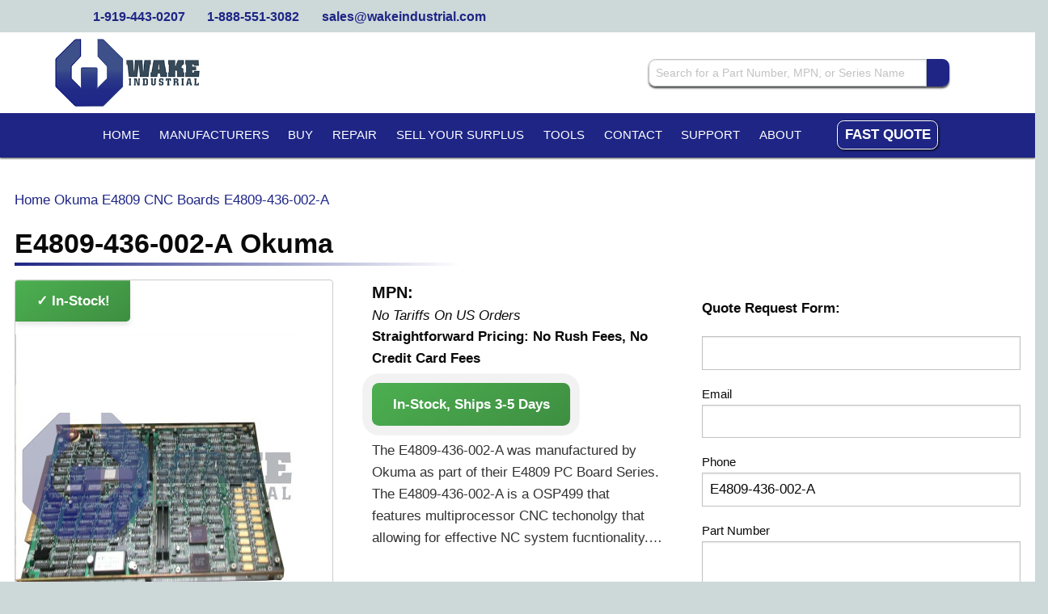

--- FILE ---
content_type: text/html; charset=UTF-8
request_url: https://www.wakeindustrial.com/buy/okuma/e4809-board-series/e4809-436-002-a
body_size: 21818
content:
<!DOCTYPE html>
<html lang="en" class="no-js">

<head>
    <meta charset="utf-8">

    <meta http-equiv="X-UA-Compatible" content="IE=edge">
    <meta name="viewport" content="width=device-width, initial-scale=1">

    <!-- CSRF Token -->
    <meta name="csrf-token" content="mXl03gqimT7TE4uaambBWxEttWDrm5J4TyT4yHTj">

    <meta name="description" content="E4809-436-002-A is In-Stock, Ships 3-5 Days! The E4809-436-002-A was manufactured by Okuma as part of their E4809 PC Board Series. The E4809-436-002-A is a OSP499 that features multiprocessor CNC techonolgy that allowing for effective NC system fucntionality. With a variety of function options, the E4809-436-002-A makes a great option to meet your automation needs.">
    <meta name="keywords" content="E4809-436-002-A, Okuma, E4809 Board Series">

    <title>
        E4809-436-002-A In Stock, Fast Shipping! | E4809 CNC Boards | Okuma - Wake Industrial
    </title>
    <link rel="canonical" href="https://www.wakeindustrial.com/buy/okuma/e4809-board-series/E4809-436-002-A"/>
    
    <link rel="preconnect" href="https://challenges.cloudflare.com">
    <script src="https://challenges.cloudflare.com/turnstile/v0/api.js?render=explicit" type="text/psajs" data-pagespeed-orig-index="0"></script>
        <style>
        @charset "UTF-8";@font-face{font-family:Nunito;font-style:normal;font-weight:400;font-display:swap;src:url(https://fonts.gstatic.com/s/nunito/v26/XRXI3I6Li01BKofiOc5wtlZ2di8HDLshRTM.ttf) format('truetype')}html{line-height:1.15;-webkit-text-size-adjust:100%}body{margin:0}html{font-family:system-ui,-apple-system,BlinkMacSystemFont,Segoe\ UI,Roboto,Helvetica\ Neue,Arial,Noto\ Sans,sans-serif,Apple\ Color\ Emoji,Segoe\ UI\ Emoji,Segoe\ UI\ Symbol,Noto\ Color\ Emoji;line-height:1.5}*,:after,:before{box-sizing:border-box;border:0 solid #e2e8f0}body{font-family:Nunito,sans-serif}@media print,screen and (min-width:40em){.grid-container{padding-left:.9375rem;padding-right:.9375rem}.grid-margin-x{margin-left:-.9375rem;margin-right:-.9375rem}.grid-margin-x>.cell{margin-left:.9375rem;margin-right:.9375rem;width:calc(100% - 1.875rem)}.grid-padding-y>.cell{padding-bottom:.9375rem;padding-top:.9375rem}.grid-margin-y{margin-bottom:-.9375rem;margin-top:-.9375rem}.grid-margin-y>.cell{height:calc(100% - 1.875rem);margin-bottom:.9375rem;margin-top:.9375rem}.module,.widget{margin-bottom:1.5rem}.widget-slideshow .in_stock_text{top:-.9375em!important}.partial-header .top-bar.top-bar-mobile .title-bar-left,.partial-header .top-bar.top-bar-mobile .title-bar-right{padding-left:.9375rem;padding-right:.9375rem}.partial-header .top-bar.top-bar-mobile .title-bar-left{width:50%}.partial-header .top-bar.top-bar-mobile .title-bar-left .logo{padding-left:1.5rem}}@media print,screen and (max-width:63.99875em){.widget-product-rating{height:4em;overflow:hidden}.partial-header .top-banner{height:3em;overflow:hidden}.partial-header .instant-search-mobile{display:none}.partial-header .instant-search-mobile .widget-instant-search button,.partial-header .instant-search-mobile .widget-instant-search input{border-radius:0!important}.partial-header .top-bar.navigation-bar{display:none}.partial-header .top-bar.navigation-bar,.partial-header .top-bar.navigation-bar ul{color:#3d508a}.partial-header .top-bar.navigation-bar a:after,.partial-header .top-bar.navigation-bar ul a:after{border-color:#3d508a transparent transparent!important}.partial-header .top-bar-left,.partial-header .top-bar-right{text-align:right;width:100%}.widget-navbar .fast-quote .menu{display:inline-block}}@media (max-width:1023px){.stars>li:last-child{display:block}.widget-product-rating .stars{justify-content:center}}body{-webkit-font-smoothing:antialiased;-moz-osx-font-smoothing:grayscale;background:#fff;color:#0a0a0a;font-family:Open\ Sans\ Variable,sans-serif;font-weight:400;line-height:1.5;margin:0;padding:0}[type=email],[type=text],textarea{-webkit-appearance:none;-moz-appearance:none;appearance:none;background-color:#fff;border:1px solid #c1c2c3;border-radius:0;box-shadow:inset 0 1px 2px hsla(0,0%,4%,.1);box-sizing:border-box;color:#0a0a0a;display:block;font-family:inherit;font-size:1rem;font-weight:400;height:2.4375rem;line-height:1.5;margin:0 0 1rem;padding:.5rem;width:100%}.input-group-field{border-radius:0;flex:1 1 0;min-width:0}h1{color:inherit;font-family:Open\ Sans\ Variable,sans-serif;font-style:normal;font-weight:400;text-rendering:optimizeLegibility}.grid-x>.small-2,.grid-x>.small-4{flex-basis:auto}@media print,screen and (min-width:64em){.grid-x>.large-12,.grid-x>.large-4,.grid-x>.large-8{flex-basis:auto}}.grid-x>.small-2,.grid-x>.small-4{flex:0 0 auto}@media print,screen and (min-width:64em){.grid-x>.large-12,.grid-x>.large-4,.grid-x>.large-8{flex:0 0 auto}.grid-x>.large-4{width:33.3333333333%}.grid-x>.large-8{width:66.6666666667%}.grid-x>.large-12{width:100%}}.title-bar-left,.title-bar-right{flex:1 1 0}@media print,screen and (min-width:40em){.grid-margin-x{margin-left:-.9375rem;margin-right:-.9375rem}.grid-margin-x>.cell{margin-left:.9375rem;margin-right:.9375rem;width:calc(100% - 1.875rem)}.grid-padding-y>.cell{padding-bottom:.9375rem;padding-top:.9375rem}.grid-margin-y{margin-bottom:-.9375rem;margin-top:-.9375rem}.grid-margin-y>.cell{height:calc(100% - 1.875rem);margin-bottom:.9375rem;margin-top:.9375rem}.module,.widget{margin-bottom:1.5rem}.widget-slideshow .in_stock_text{top:-.9375em!important}.partial-header .top-bar.top-bar-mobile .title-bar-left,.partial-header .top-bar.top-bar-mobile .title-bar-right{padding-left:.9375rem;padding-right:.9375rem}.partial-header .top-bar.top-bar-mobile .title-bar-left{width:50%}.partial-header .top-bar.top-bar-mobile .title-bar-left .logo{padding-left:1.5rem}h1{font-size:2.5rem}}@media print,screen and (min-width:64em){.grid-margin-x>.large-4{width:calc(33.33333% - 1.875rem)}.grid-margin-x>.large-8{width:calc(66.66667% - 1.875rem)}.grid-margin-x>.large-12{width:calc(100% - 1.875rem)}.grid-margin-y>.large-12{height:calc(100% - 1.875rem)}.grid{width:1050px}}@media print,screen and (max-width:63.99875em){.widget-product-rating{height:4em;overflow:hidden}.partial-header .top-banner{height:3em;overflow:hidden}.widget-navbar .fast-quote .menu{display:inline-block}}div,form,h1,li,p,ul{margin:0;padding:0}h1{color:inherit;font-family:Open Sans Variable,sans-serif;font-style:normal;font-weight:400;text-rendering:optimizeLegibility}h1{line-height:1.4;margin-bottom:.5rem;margin-top:0}h1{font-weight:600;margin-bottom:.9375rem}@media print,screen and (min-width:40em){.grid-container{padding-left:.9375rem;padding-right:.9375rem}.grid-x>.medium-12,.grid-x>.medium-4,.grid-x>.medium-shrink{flex-basis:auto}.grid-margin-x{margin-left:-.9375rem;margin-right:-.9375rem}.grid-margin-x>.cell{margin-left:.9375rem;margin-right:.9375rem;width:calc(100% - 1.875rem)}.grid-margin-x>.small-4{width:calc(33.33333% - 1.875rem)}.grid-margin-x>.small-8{width:calc(66.66667% - 1.875rem)}.grid-margin-x>.small-12{width:calc(100% - 1.875rem)}.grid-margin-x>.medium-auto,.grid-margin-x>.medium-shrink{width:auto}.grid-margin-x>.medium-4{width:calc(33.33333% - 1.875rem)}.grid-margin-x>.medium-12{width:calc(100% - 1.875rem)}.grid-padding-y>.cell{padding-bottom:.9375rem;padding-top:.9375rem}.grid-margin-y{margin-bottom:-.9375rem;margin-top:-.9375rem}.grid-margin-y>.cell{height:calc(100% - 1.875rem);margin-bottom:.9375rem;margin-top:.9375rem}.module,.widget{margin-bottom:1.5rem}.widget-slideshow .in_stock_text{top:-.9375em!important}.partial-header .top-bar.top-bar-mobile .title-bar-left,.partial-header .top-bar.top-bar-mobile .title-bar-right{padding-left:.9375rem;padding-right:.9375rem}.partial-header .top-bar.top-bar-mobile .title-bar-left{width:50%}.partial-header .top-bar.top-bar-mobile .title-bar-left .logo{padding-left:1.5rem}}@media print,screen and (min-width:64em){.grid-margin-x>.large-4{width:calc(33.33333% - 1.875rem)}.grid-margin-x>.large-6{width:calc(50% - 1.875rem)}.grid-margin-x>.large-8{width:calc(66.66667% - 1.875rem)}.grid-margin-x>.large-12{width:calc(100% - 1.875rem)}.grid-margin-y>.large-12{height:calc(100% - 1.875rem)}.grid{width:1050px}}@media print,screen and (max-width:63.99875em){.partial-header .top-banner{height:3em;overflow:hidden}.partial-header .instant-search-mobile{display:none}.partial-header .instant-search-mobile .widget-instant-search button,.partial-header .instant-search-mobile .widget-instant-search input{border-radius:0!important}.partial-header .top-bar.navigation-bar{display:none}.partial-header .top-bar.navigation-bar,.partial-header .top-bar.navigation-bar ul{color:#3d508a}.partial-header .top-bar.navigation-bar a:after,.partial-header .top-bar.navigation-bar ul a:after{border-color:#3d508a transparent transparent!important}.partial-header .top-bar-left,.partial-header .top-bar-right{text-align:right;width:100%}.widget-navbar .fast-quote .menu{display:inline-block}}@media (max-width:1023px){.unified-page-product .breadcrumbs,.unified-page-product .image-carousel-wrapper,.unified-page-product .product-details,.unified-page-product .product-title,.unified-page-product .unified-form-wrapper{padding-left:20vw;padding-right:20vw}.unified-page-product .response_time_text,.unified-page-product .stock-levels{text-align:center}.unified-page-product .response_time_text{display:block!important;margin:1rem auto auto}.unified-page-product .images-product-header .service-box.offers{padding-left:20vw;padding-right:20vw}.unified-page-product .product-title-underline{width:unset!important}.product-header-body{flex-direction:column}.product-details-wrapper{order:1!important}.image-carousel-wrapper{order:2!important}}@media (max-width:639px){.unified-page-product .breadcrumbs,.unified-page-product .image-carousel-wrapper,.unified-page-product .product-details,.unified-page-product .product-title,.unified-page-product .unified-form-wrapper{padding-left:unset;padding-right:unset}.unified-page-product .product-title-text{font-size:1.8rem}.unified-page-product .response_time_text,.unified-page-product .stock-levels{width:100%}.unified-page-product .images-product-header .service-box.offers{padding-left:unset;padding-right:unset}.unified-page-product .in_stock_display,.unified-page-product .product-title h1,.unified-page-product .response_time_text{width:100%!important}.unified-page-product .in_stock_display{display:block}.unified-page-product .offer-label{text-align:center}}@media print,screen and (min-width:40em){.grid-container{padding-left:.9375rem;padding-right:.9375rem}.grid-x>.medium-12,.grid-x>.medium-4,.grid-x>.medium-shrink{flex-basis:auto}.grid-margin-x{margin-left:-.9375rem;margin-right:-.9375rem}.grid-margin-x>.cell{margin-left:.9375rem;margin-right:.9375rem;width:calc(100% - 1.875rem)}.medium-up-4>.cell{width:25%}.grid-margin-x.small-up-2>.cell{width:calc(50% - 1.875rem)}.grid-margin-x.medium-up-4>.cell{width:calc(25% - 1.875rem)}.grid-padding-y>.cell{padding-bottom:.9375rem;padding-top:.9375rem}.grid-margin-y{margin-bottom:-.9375rem;margin-top:-.9375rem}.grid-margin-y>.cell{height:calc(100% - 1.875rem);margin-bottom:.9375rem;margin-top:.9375rem}.grid-margin-y>.shrink{height:auto}.module,.widget{margin-bottom:1.5rem}.widget-slideshow .in_stock_text{top:-.9375em!important}.partial-header .top-bar.top-bar-mobile .title-bar-left,.partial-header .top-bar.top-bar-mobile .title-bar-right{padding-left:.9375rem;padding-right:.9375rem}.partial-header .top-bar.top-bar-mobile .title-bar-left{width:50%}.partial-header .top-bar.top-bar-mobile .title-bar-left .logo{padding-left:1.5rem}}@media (max-width:1023px){.widget-unified-form .add-message-wrapper{margin-right:10px;text-align:right}.widget-unified-form .input-group{border-bottom:1px solid #ccc;font-size:.95rem;padding:1rem 0 1rem 15px}.widget-unified-form .input-group:last-child{border-bottom:none}.widget-unified-form .add-message-link{font-size:.9rem}.stars>li:last-child{display:block}}@media print,screen and (min-width:64em){.large-up-2>.cell{width:50%}.grid-margin-x.large-up-2>.cell{width:calc(50% - 1.875rem)}.grid-margin-y>.large-12{height:calc(100% - 1.875rem)}.grid{width:1050px}}@media print,screen and (max-width:63.99875em){.partial-header .top-banner{height:3em;overflow:hidden}.partial-header .instant-search-mobile{display:none}.partial-header .instant-search-mobile .widget-instant-search button,.partial-header .instant-search-mobile .widget-instant-search input{border-radius:0!important}.partial-header .top-bar.navigation-bar{display:none}.partial-header .top-bar.navigation-bar,.partial-header .top-bar.navigation-bar ul{color:#3d508a}.partial-header .top-bar.navigation-bar a:after,.partial-header .top-bar.navigation-bar ul a:after{border-color:#3d508a transparent transparent!important}.partial-header .top-bar-left,.partial-header .top-bar-right{text-align:right;width:100%}.widget-navbar .fast-quote .menu{display:inline-block}}html{-webkit-text-size-adjust:100%;line-height:1.15}h1{font-size:2em;margin:.67em 0}a{background-color:transparent}strong{font-weight:bolder}img{border-style:none}button,input,textarea{font-size:100%;line-height:1.15;margin:0}button,input{overflow:visible}button{text-transform:none}[type=button],[type=submit],button{-webkit-appearance:button}[type=button]::-moz-focus-inner,[type=submit]::-moz-focus-inner,button::-moz-focus-inner{border-style:none;padding:0}[type=button]:-moz-focusring,[type=submit]:-moz-focusring,button:-moz-focusring{outline:ButtonText dotted 1px}textarea{overflow:auto}[type=radio]{box-sizing:border-box;padding:0}::-webkit-file-upload-button{-webkit-appearance:button;font:inherit}html{box-sizing:border-box;font-size:100%}*,:after,:before{box-sizing:inherit}body{-webkit-font-smoothing:antialiased;-moz-osx-font-smoothing:grayscale;background:#fff;color:#0a0a0a;font-family:Open Sans Variable,sans-serif;font-weight:400;line-height:1.5;margin:0;padding:0}img{-ms-interpolation-mode:bicubic;display:inline-block;height:auto;max-width:100%;vertical-align:middle}textarea{border-radius:0;height:auto;min-height:50px}button{-webkit-appearance:none;-moz-appearance:none;appearance:none;background:0 0;border:0;border-radius:0;line-height:1;padding:0}button,input,textarea{font-family:inherit}[type=email],[type=tel],[type=text],textarea{-webkit-appearance:none;-moz-appearance:none;appearance:none;background-color:#fff;border:1px solid #c1c2c3;border-radius:0;box-shadow:inset 0 1px 2px hsla(0,0%,4%,.1);box-sizing:border-box;color:#0a0a0a;display:block;font-family:inherit;font-size:1rem;font-weight:400;height:2.4375rem;line-height:1.5;margin:0 0 1rem;padding:.5rem;width:100%}textarea{max-width:100%}textarea[rows]{height:auto}[type=button],[type=submit]{-webkit-appearance:none;-moz-appearance:none;appearance:none;border-radius:0}::-moz-placeholder{color:#c1c2c3}::placeholder{color:#c1c2c3}[type=radio]{margin:0 0 1rem}label>[type=radio]{margin-right:.5rem}label{color:#0a0a0a;display:block;font-size:.875rem;font-weight:400;line-height:1.8;margin:0}.input-group{align-items:stretch;display:flex;margin-bottom:1rem;width:100%}.input-group>:first-child,.input-group>:last-child{border-radius:0}.input-group-field{margin:0;white-space:nowrap}.input-group-field{border-radius:0;flex:1 1 0px;min-width:0}div,form,h1,h2,h5,li,p,ul{margin:0;padding:0}p{font-size:inherit;line-height:1.6;margin-bottom:1rem;text-rendering:optimizeLegibility}em,i{font-style:italic}em,i,strong{line-height:inherit}strong{font-weight:700}h1,h2,h5{color:inherit;font-family:Open Sans Variable,sans-serif;font-style:normal;font-weight:400;text-rendering:optimizeLegibility}h1{font-size:1.5rem}h1,h2{line-height:1.4;margin-bottom:.5rem;margin-top:0}h2{font-size:1.25rem}h5{font-size:1.0625rem}h5{line-height:1.4;margin-bottom:.5rem;margin-top:0}@media print,screen and (min-width:40em){h1{font-size:2.5rem}h2{font-size:2.125rem}h5{font-size:1.1875rem}}a{color:#1e2585;line-height:inherit;text-decoration:none}a img{border:0}ul{line-height:1.6;list-style-position:outside;margin-bottom:1rem}li{font-size:inherit}ul{list-style-type:disc}ul{margin-left:1.25rem}ul ul{margin-bottom:0;margin-left:1.25rem}.text-center{text-align:center}.button{-webkit-appearance:none;border:1px solid transparent;border-radius:0;display:inline-block;font-family:inherit;font-size:.9rem;line-height:1;margin:0 0 1rem;padding:.85em 1em;text-align:center;vertical-align:middle}.button.small{font-size:.75rem}.button{background-color:#1e2585;color:#fff}.tabs-panel{display:none;padding:1rem}@media screen and (max-width:39.99875em){.show-for-medium{display:none!important}}@media print,screen and (min-width:64em){.hide-for-large{display:none!important}}.grid-container{margin-left:auto;margin-right:auto;max-width:75rem;padding-left:.625rem;padding-right:.625rem}.grid-x{display:flex;flex-flow:row wrap}.cell{flex:0 0 auto;min-height:0;min-width:0;width:100%}.cell.shrink{flex:0 0 auto}.grid-x>.shrink{width:auto}.grid-x>.small-12,.grid-x>.small-2,.grid-x>.small-4,.grid-x>.small-8{flex-basis:auto}@media print,screen and (min-width:40em){.grid-container{padding-left:.9375rem;padding-right:.9375rem}.grid-x>.medium-12,.grid-x>.medium-4,.grid-x>.medium-shrink{flex-basis:auto}}@media print,screen and (min-width:64em){.grid-x>.large-12,.grid-x>.large-4,.grid-x>.large-6,.grid-x>.large-8{flex-basis:auto}}.grid-x>.small-12,.grid-x>.small-2,.grid-x>.small-4,.grid-x>.small-8{flex:0 0 auto}.grid-x>.small-2{width:16.6666666667%}.grid-x>.small-4{width:33.3333333333%}.grid-x>.small-8{width:66.6666666667%}.grid-x>.small-12{width:100%}@media print,screen and (min-width:40em){.grid-x>.medium-auto{flex:1 1 0;width:auto}.grid-x>.medium-12,.grid-x>.medium-4,.grid-x>.medium-shrink{flex:0 0 auto}.grid-x>.medium-shrink{width:auto}.grid-x>.medium-4{width:33.3333333333%}.grid-x>.medium-12{width:100%}}@media print,screen and (min-width:64em){.grid-x>.large-12,.grid-x>.large-4,.grid-x>.large-6,.grid-x>.large-8{flex:0 0 auto}.grid-x>.large-4{width:33.3333333333%}.grid-x>.large-6{width:50%}.grid-x>.large-8{width:66.6666666667%}.grid-x>.large-12{width:100%}}.grid-margin-y:not(.grid-y)>.cell{height:auto}.grid-margin-x{margin-left:-.625rem;margin-right:-.625rem}.grid-margin-x>.cell{margin-left:.625rem;margin-right:.625rem;width:calc(100% - 1.25rem)}@media print,screen and (min-width:40em){.grid-margin-x{margin-left:-.9375rem;margin-right:-.9375rem}.grid-margin-x>.cell{margin-left:.9375rem;margin-right:.9375rem;width:calc(100% - 1.875rem)}}.grid-margin-x>.shrink{width:auto}.grid-margin-x>.small-4{width:calc(33.33333% - 1.25rem)}.grid-margin-x>.small-8{width:calc(66.66667% - 1.25rem)}.grid-margin-x>.small-12{width:calc(100% - 1.25rem)}@media print,screen and (min-width:40em){.grid-margin-x>.shrink{width:auto}.grid-margin-x>.small-4{width:calc(33.33333% - 1.875rem)}.grid-margin-x>.small-8{width:calc(66.66667% - 1.875rem)}.grid-margin-x>.small-12{width:calc(100% - 1.875rem)}.grid-margin-x>.medium-auto,.grid-margin-x>.medium-shrink{width:auto}.grid-margin-x>.medium-4{width:calc(33.33333% - 1.875rem)}.grid-margin-x>.medium-12{width:calc(100% - 1.875rem)}}@media print,screen and (min-width:64em){.grid-margin-x>.large-4{width:calc(33.33333% - 1.875rem)}.grid-margin-x>.large-6{width:calc(50% - 1.875rem)}.grid-margin-x>.large-8{width:calc(66.66667% - 1.875rem)}.grid-margin-x>.large-12{width:calc(100% - 1.875rem)}}.small-up-2>.cell{width:50%}.grid-margin-x.small-up-2>.cell{width:calc(50% - 1.25rem)}.grid-padding-y>.cell{padding-bottom:.625rem;padding-top:.625rem}.grid-margin-y{margin-bottom:-.625rem;margin-top:-.625rem}.grid-margin-y>.cell{height:calc(100% - 1.25rem);margin-bottom:.625rem;margin-top:.625rem}@media print,screen and (min-width:40em){.medium-up-4>.cell{width:25%}.grid-margin-x.small-up-2>.cell{width:calc(50% - 1.875rem)}.grid-margin-x.medium-up-4>.cell{width:calc(25% - 1.875rem)}.grid-padding-y>.cell{padding-bottom:.9375rem;padding-top:.9375rem}.grid-margin-y{margin-bottom:-.9375rem;margin-top:-.9375rem}.grid-margin-y>.cell{height:calc(100% - 1.875rem);margin-bottom:.9375rem;margin-top:.9375rem}.grid-margin-y>.shrink{height:auto}}.grid-margin-y>.shrink{height:auto}.menu{display:flex;flex-wrap:wrap;list-style:none;margin:0;padding:0;position:relative}.menu a{display:block;line-height:1;padding:.7rem 1rem;text-decoration:none}.menu a{margin-bottom:0}.menu{flex-direction:row;flex-wrap:wrap}.menu.vertical{flex-direction:column;flex-wrap:nowrap}@media print,screen and (min-width:40em){.menu.medium-horizontal{flex-direction:row;flex-wrap:wrap}}.no-js [data-responsive-menu] ul{display:none}.dropdown.menu>li>a{padding:.7rem 1rem}.no-js .dropdown.menu ul{display:none}.dropdown.menu.vertical>li>a:after{right:14px}.top-bar{align-items:center;display:flex;flex-wrap:nowrap;justify-content:space-between;padding:.5rem}.top-bar,.top-bar ul{background-color:#eaebec}.top-bar{flex-wrap:wrap}.top-bar .top-bar-left,.top-bar .top-bar-right{flex:0 0 100%;max-width:100%}@media print,screen and (min-width:40em){.top-bar{flex-wrap:nowrap}.top-bar .top-bar-left{flex:1 1 auto;margin-right:auto}.top-bar .top-bar-right{flex:0 1 auto;margin-left:auto}}.top-bar-left,.top-bar-right{flex:0 0 auto}.title-bar-left,.title-bar-right{flex:1 1 0px}.title-bar-right{text-align:right}:host,:root{--fa-font-solid:normal 900 1em/1 "Font Awesome 6 Free";--fa-font-regular:normal 400 1em/1 "Font Awesome 6 Free";--fa-font-light:normal 300 1em/1 "Font Awesome 6 Pro";--fa-font-thin:normal 100 1em/1 "Font Awesome 6 Pro";--fa-font-duotone:normal 900 1em/1 "Font Awesome 6 Duotone";--fa-font-duotone-regular:normal 400 1em/1 "Font Awesome 6 Duotone";--fa-font-duotone-light:normal 300 1em/1 "Font Awesome 6 Duotone";--fa-font-duotone-thin:normal 100 1em/1 "Font Awesome 6 Duotone";--fa-font-brands:normal 400 1em/1 "Font Awesome 6 Brands";--fa-font-sharp-solid:normal 900 1em/1 "Font Awesome 6 Sharp";--fa-font-sharp-regular:normal 400 1em/1 "Font Awesome 6 Sharp";--fa-font-sharp-light:normal 300 1em/1 "Font Awesome 6 Sharp";--fa-font-sharp-thin:normal 100 1em/1 "Font Awesome 6 Sharp";--fa-font-sharp-duotone-solid:normal 900 1em/1 "Font Awesome 6 Sharp Duotone";--fa-font-sharp-duotone-regular:normal 400 1em/1 "Font Awesome 6 Sharp Duotone";--fa-font-sharp-duotone-light:normal 300 1em/1 "Font Awesome 6 Sharp Duotone";--fa-font-sharp-duotone-thin:normal 100 1em/1 "Font Awesome 6 Sharp Duotone"}.grid{height:100%;margin:0 auto;width:calc(100vw - 24px)}.grid:after,.grid:before{content:" ";display:table;flex-basis:0;order:1}.grid:after{clear:both}@media print,screen and (min-width:40em){.grid{width:650px}}@media print,screen and (min-width:64em){.large-up-2>.cell{width:50%}.grid-margin-x.large-up-2>.cell{width:calc(50% - 1.875rem)}.grid-margin-y>.large-12{height:calc(100% - 1.875rem)}.grid{width:1050px}}@media screen and (min-width:90em){.grid{width:1200px}}html{background-color:#cdd8d9;font-size:17px}body{overflow-x:hidden;width:100vw}h1,h2,h5{font-weight:600;margin-bottom:.9375rem}h1{font-size:24px}h2{font-size:22px}h5{font-size:16px}ul:not(.show-bullets){list-style-type:none;margin-left:0}ul:not(.show-bullets) li{list-style-type:none}.page-content{margin-top:1.25rem}a{color:#1e2585}.white,a.white{color:#fff}.button,.quote-button,a.quote-button{border-radius:.5rem;color:#fff;font-weight:600;text-transform:uppercase}.quote-button,a.quote-button{box-shadow:1px 1px 3px #000;margin-right:5px}.quote-button,a.quote-button{background-color:#00843b;color:#fff}.quote-button{font-size:1.125rem;max-width:14.0625rem;padding:.875rem;width:100%}.button.instant-search{border-radius:0}:focus{outline:0}.logo img,img{max-height:100%;max-width:100%}.module,.widget{margin-bottom:1rem}.module:after,.module:before,.widget:after,.widget:before{content:" ";display:table;flex-basis:0;order:1}.module:after,.widget:after{clear:both}#app{position:relative}form .website{display:none}.widget-slideshow .in_stock_text{background-color:green;border-radius:0 0 5px;box-shadow:1px 1px 5px gray;color:#fff;display:inline-block;padding:5px 10px;position:relative;top:-.625rem}@media print,screen and (min-width:40em){.module,.widget{margin-bottom:1.5rem}.widget-slideshow .in_stock_text{top:-.9375em!important}}.widget-slideshow .main-image-container{border:1px solid #000;overflow:hidden}.widget-slideshow .llc-text{color:navy;font-size:12px;margin-left:16px;margin-top:-10px}.widget-slideshow .image-carousel-div{min-height:350px}.widget-navbar .fast-quote .quote-button{padding:.5rem}@media print,screen and (min-width:64em){.widget-navbar .fast-quote .quote-button{background-color:#1e2585;border:1px solid #fff;color:#fff;font-size:1rem}}.widget-navbar .dropdown.menu>li>a{padding:.7rem}.widget-reviews-i-o-nuggets{background:#fff;margin:auto;padding:0 1rem 1rem;text-transform:none;width:460px}.widget-instant-search{border-radius:.5rem;margin-bottom:0;text-align:left}.widget-instant-search input{border-radius:.5rem 0 0 .5rem!important;margin-bottom:0}.widget-instant-search button{border-radius:0 .5rem .5rem 0!important;margin-bottom:0}.widget-instant-search .input-group{margin-bottom:0}@media print,screen and (max-width:63.99875em){.widget-product-rating{height:4em;overflow:hidden}}.widget-product-rating .stars li{display:inline-block;padding:.125rem}.widget-product-rating .stars svg{color:#efd61b;font-size:1.0625rem;vertical-align:middle}.widget-product-rating .summary{font-size:1.0625rem;vertical-align:middle}.widget-product-tabs .cell,.widget-product-tabs .tabs-panel{border:none;box-shadow:none}.widget-product-tabs .tabs-panel{border:2px solid #ccc;border-bottom-left-radius:.5rem;border-bottom-right-radius:.5rem;border-top-right-radius:.5rem;margin-top:0;padding-bottom:0;padding-top:0}.widget-product-tabs .tabs-panel ul{padding-top:1rem}.widget-product-tabs .spec-stat{padding:10px}.widget-product-tabs .spec-stat:nth-child(3){border-top-right-radius:.5rem}.widget-product-tabs .hidden-spec{display:none}.widget-product-tabs .spec-item{align-items:center;display:flex;gap:.75rem}@media (max-width:1023px){.widget-product-tabs .spec-stat{border-bottom:none;border-radius:.5rem;padding:1rem;text-align:left}.widget-product-tabs .spec-item{align-items:center;flex-direction:row}.widget-product-tabs .tabs-panel ul{padding-left:1rem}}@media (max-width:639px){.widget-product-tabs .grid-x.row-alt .cell:nth-child(odd),.widget-product-tabs .grid-x:not(.row-alt) .cell:nth-child(2n){background-color:#f5f5f5}.widget-product-tabs .spec-item{align-items:center;flex-direction:row}.widget-product-tabs .tabs-panel{padding-left:0;padding-right:0}}.widget-unified-form{height:100%!important}.widget-unified-form .content,.widget-unified-form .content form{height:100%}.widget-unified-form .content form{display:flex;flex-direction:column}.widget-unified-form .grid-x,.widget-unified-form .input-wrapper{margin-bottom:.15rem;padding-left:0;padding-right:0}.widget-unified-form .input-wrapper{position:relative}.widget-unified-form #message-container .input-wrapper textarea,.widget-unified-form .input-wrapper input{border:1px solid #ccc;border-radius:4px;font-size:.9rem;padding:.4rem .5rem;width:100%}.widget-unified-form #message-container .input-wrapper label,.widget-unified-form .input-wrapper label{background-color:#fff;color:#666;font-size:.9rem;left:.5rem;padding:0 .3rem;position:absolute}.widget-unified-form .input-wrapper label{top:50%;transform:translateY(-50%)}.widget-unified-form .input-wrapper.phone-wrapper label{top:20px}.widget-unified-form .input-wrapper:not(.phone-wrapper) input:not(:placeholder-shown)+label{top:0;transform:translateY(-50%) scale(.9)}.widget-unified-form #message-container{display:none;margin-bottom:.15rem;padding-left:0;padding-right:.4rem}.widget-unified-form #message-container .input-wrapper textarea{margin-bottom:0;resize:vertical}.widget-unified-form #message-container .input-wrapper label{top:.7rem;transform:none}.widget-unified-form .cell{padding-left:0;padding-right:.4rem}.widget-unified-form .add-message-wrapper{margin-bottom:10px;margin-top:-11px;padding-left:.4rem;text-align:left}.widget-unified-form .add-message-link{color:#1e2585;font-size:14px;text-decoration:underline}.widget-unified-form .input-groups{display:flex;flex-direction:column;gap:18px;margin:auto 0}.widget-unified-form .input-group{display:flex;flex-direction:row;font-size:.9rem;margin:0}.widget-unified-form .input-group input[type=radio]{margin:0 .5rem 0 0}.widget-unified-form .button-group{margin:auto 0}.widget-unified-form .button-group .submit-button{background:linear-gradient(145deg,#4caf50,#3e8e41);border:none;border-radius:10px;box-shadow:0 4px 6px rgba(0,0,0,.1),inset 0 1px 1px hsla(0,0%,100%,.2);color:#fff;font-size:1.05rem;font-weight:600;padding:.75rem 1.5rem;width:100%}.widget-unified-form .input-wrapper label .fa-asterisk{color:red;font-size:.5rem;vertical-align:super}@media (max-width:1023px){.widget-unified-form .add-message-wrapper{margin-right:10px;text-align:right}.widget-unified-form .input-group{border-bottom:1px solid #ccc;font-size:.95rem;padding:1rem 0 1rem 15px}.widget-unified-form .input-group:last-child{border-bottom:none}.widget-unified-form .add-message-link{font-size:.9rem}.stars>li:last-child{display:block}}.site-header-spacer{height:108px;position:relative}@media print,screen and (min-width:64em){.site-header-spacer{height:196px}.hide-on-load-new{display:none}}.review-container{display:flex;justify-content:center;margin-left:1;margin-right:1}.partial-header{background-color:#fff;font-weight:500;left:0;position:absolute;text-transform:uppercase;top:0;width:100%}.partial-header .sticky-header{left:0;position:relative;top:0;width:100%;z-index:180}.partial-header .fa{font-size:1rem}.partial-header ul{border:none;z-index:180}.partial-header li{list-style-type:none}.partial-header .top-banner{background-color:#cdd8d9;font-size:.9375rem;margin:0;padding:.5rem 0;text-transform:none}.partial-header .top-banner .phone-numbers{float:left;font-weight:600}.partial-header .top-banner .phone-numbers span{margin-right:1.375rem}.partial-header .top-banner .top-banner-right{float:right}.partial-header .top-banner .top-banner-right .right-item{float:left}.partial-header .desktop-header{background-color:#fff;display:none;position:relative}.partial-header .desktop-header #header_slideshow_frame{display:inline-block;height:100px;position:relative;width:auto}@media screen and (min-width:90em){.partial-header .desktop-header #header_slideshow_frame{display:inline-block;height:152px;margin-left:3.5rem}}@media print,screen and (min-width:64em){.partial-header .desktop-header #header_slideshow_frame{display:inline-block;height:100px}.partial-header .desktop-header{display:block;margin:0;width:100%}}.partial-header .desktop-header .widget-instant-search{box-shadow:0 .125rem .125rem #4c4d4e;float:left;height:2rem;width:21.875rem}.partial-header .desktop-header .widget-instant-search button,.partial-header .desktop-header .widget-instant-search input{height:2rem}.partial-header .desktop-header .widget-instant-search input{font-size:.8125rem}.partial-header .desktop-header .widget-instant-search .fa{position:relative;top:-.25rem}.partial-header .widget-navbar{margin-bottom:0}.partial-header .top-bar,.partial-header .top-bar ul{background-color:#1e2585;color:#fff;font-size:.875rem}.partial-header .top-bar .dropdown{white-space:nowrap}.partial-header .top-bar.top-bar-mobile{background-color:#fff;border-bottom:5px solid #1e2585;color:#1e2585;height:4.375rem;padding:0}.partial-header .top-bar.top-bar-mobile .title-bar-left,.partial-header .top-bar.top-bar-mobile .title-bar-right{float:left;height:inherit;padding-left:.625rem;padding-right:.625rem;position:relative;width:50%}.partial-header .top-bar.top-bar-mobile .title-bar-left,.partial-header .top-bar.top-bar-mobile .title-bar-right,.partial-header .top-bar.top-bar-mobile .title-bar-right:last-child:not(:first-child){clear:none;float:left}.partial-header .top-bar.top-bar-mobile .title-bar-left .logo{bottom:0;left:0;position:absolute;right:0;top:0}.partial-header .top-bar.top-bar-mobile .title-bar-left .logo img{height:3.375rem;padding-left:1rem;position:absolute;top:50%;transform:translateY(-50%)}.partial-header .top-bar.top-bar-mobile .title-bar-right{display:table;text-align:right}.partial-header .top-bar.top-bar-mobile .title-bar-right .title-bar-right-inner{display:table-cell;vertical-align:middle}.partial-header .top-bar.top-bar-mobile .title-bar-right .title-bar-right-inner button{height:40px;width:40px}@media print,screen and (min-width:40em){.partial-header .top-bar.top-bar-mobile .title-bar-left,.partial-header .top-bar.top-bar-mobile .title-bar-right{padding-left:.9375rem;padding-right:.9375rem}.partial-header .top-bar.top-bar-mobile .title-bar-left{width:50%}.partial-header .top-bar.top-bar-mobile .title-bar-left .logo{padding-left:1.5rem}}.partial-header .navigation-bar{box-shadow:0 .125rem .125rem #4c4d4e}@media print,screen and (max-width:63.99875em){.partial-header .top-banner{height:3em;overflow:hidden}.partial-header .instant-search-mobile{display:none}.partial-header .instant-search-mobile .widget-instant-search button,.partial-header .instant-search-mobile .widget-instant-search input{border-radius:0!important}.partial-header .top-bar.navigation-bar{display:none}.partial-header .top-bar.navigation-bar,.partial-header .top-bar.navigation-bar ul{color:#3d508a}.partial-header .top-bar.navigation-bar a:after,.partial-header .top-bar.navigation-bar ul a:after{border-color:#3d508a transparent transparent!important}.partial-header .top-bar-left,.partial-header .top-bar-right{text-align:right;width:100%}}@media print,screen and (min-width:64em){.partial-header .navigation-bar .top-bar-left{color:#fff;float:left}.partial-header .navigation-bar .top-bar-left a{color:#fff}.partial-header .navigation-bar .top-bar-right{float:right}}@keyframes pulse{0%{box-shadow:0 0 0 0 rgba(0,0,0,.2);transform:scale(1.001)}to{box-shadow:0 0 0 16px transparent;transform:scale(1)}}.loading-overlay{align-items:center;background:hsla(0,0%,84%,.664);display:none;flex-direction:column;height:100%;justify-content:center;left:0;position:fixed;top:0;width:100%;z-index:1000}.loading-overlay .spinner{border-width:16px;height:100px;width:100px}.loading-overlay p{margin-top:20px}.spinner{animation:1s linear infinite spin;border:4px solid rgba(0,0,0,.1);border-left-color:#1e2585;border-radius:50%;display:inline-block;height:24px;margin-left:10px;width:24px}@keyframes spin{to{transform:rotate(1turn)}}.loading-overlay p{color:#000;font-size:1.4rem;font-weight:700;margin-top:15px;text-align:center}@media (max-width:1023px){.page-product .widget-product-rating .stars{justify-content:center}}.unified-page-product .product-details{padding-left:1rem;padding-right:1rem}.unified-page-product .mpn{font-size:1.2rem;margin-bottom:0}.unified-page-product .breadcrumbs{padding-top:1rem}.unified-page-product .product-title h1{font-size:2rem;margin-bottom:1rem;width:-moz-fit-content;width:fit-content}.unified-page-product .product-title-underline{background:linear-gradient(90deg,#1e2585,transparent);height:4px;left:0;top:100%;width:140%}.unified-page-product .stock-levels{border-radius:12px;display:block;margin:auto}.unified-page-product .response_time_text{background-color:#f5f5f5;border:1px solid #ccc;border-radius:8px;box-shadow:0 2px 4px rgba(0,0,0,.05);color:#333;display:inline-block;font-size:1rem;font-weight:500;margin:1rem auto .5rem;padding:.75rem 1.5rem;text-align:center;width:-moz-fit-content;width:fit-content}.unified-page-product .response_time_text p{color:#333;line-height:1.5;margin:0}.unified-page-product .response_time_text span{font-weight:700}.unified-page-product .product-description-unified{-webkit-line-clamp:5;-webkit-box-orient:vertical;color:#333;display:-webkit-box;font-size:1rem;margin-top:1rem;overflow:hidden;text-overflow:ellipsis}.unified-page-product .service-box.offers{border:none;padding-top:0}.unified-page-product .service-box.offers .offer-label-wrapper a{color:#000}.unified-page-product .service-box.offers .offer-label{font-size:1rem;font-weight:700}.unified-page-product .service-box.offers .offer-image{border-radius:.5rem;height:60px;-o-object-fit:contain;object-fit:contain;width:60px}.unified-page-product .image-carousel-wrapper .widget-slideshow{margin-bottom:0}.unified-page-product .image-carousel-wrapper .widget-slideshow .llc-text{margin:auto auto 1rem}.unified-page-product .image-carousel-wrapper .widget-slideshow .main-image-container{border:1px solid #ccc;border-radius:4px}.unified-page-product .image-carousel-wrapper #widget-product-rating{margin-bottom:0;padding-top:10px}.unified-page-product .image-carousel-wrapper #widget-product-rating>div{margin-left:0;margin-right:0}.unified-page-product .image-carousel-wrapper #widget-product-rating>div .stars{display:flex;flex-direction:row}.unified-page-product .image-carousel-wrapper #widget-product-rating>div .summary{font-size:.9rem}.unified-page-product .in_stock_display,.unified-page-product .in_stock_text{background:linear-gradient(145deg,#4caf50,#3e8e41);box-shadow:0 4px 6px rgba(0,0,0,.1),inset 0 1px 1px hsla(0,0%,100%,.2);color:#fff;font-size:1rem;font-weight:600;padding:.75rem 1.5rem;position:relative;text-align:center}.unified-page-product .stock-levels .in_stock_display{border-radius:.5rem}.unified-page-product .in_stock_text{display:inline-block;margin-left:0}.unified-page-product .in_stock_display{animation:1.2s 5 pulse;display:inline-block}.unified-page-product .contacts-section h5{color:#1e2585}.unified-page-product .contacts-section .contact-row{align-items:center;background:#1e2585;border-radius:5px;color:#fff;display:flex;margin-bottom:.75rem;padding:.75rem}.unified-page-product .contacts-section .contact-row .icon{color:#fff;font-size:1.2rem;width:30px}.unified-page-product .contacts-section .contact-row .text a{color:#fff;text-decoration:none}.unified-page-product .service-box{border:1px solid #e1e1e1;border-radius:.5rem;padding:1rem}.unified-page-product .service-box.offers .offer-label-wrapper{align-content:center}.unified-page-product .service-box .text-center{text-align:center}.unified-page-product .content-section .service-box img{border-radius:.5rem;height:60px;-o-object-fit:contain;object-fit:contain;width:60px}.unified-page-product .offer-label{font-size:14px;line-height:1.4}.unified-page-product .product-description h2{font-size:22px;margin-top:1rem}.unified-page-product .llc-text{color:navy;font-size:12px;margin:auto auto 1rem}.unified-page-product .description-modal{height:100vh;left:0;position:fixed;top:0;width:100vw;z-index:1000}.unified-page-product .description-modal.hidden{display:none}.unified-page-product .modal-backdrop{background-color:rgba(51,51,51,.7);height:100%;left:0;position:absolute;top:0;width:100%}.unified-page-product .modal-content{background-color:#fff;border-radius:8px;box-shadow:0 0 20px rgba(0,0,0,.2);left:50%;max-height:80%;max-width:600px;overflow-y:auto;padding:2rem;position:absolute;top:50%;transform:translate(-50%,-50%);width:90%;z-index:1001}.unified-page-product .close-modal{background:0 0;border:none;color:#333;font-size:2rem;line-height:1;position:absolute;right:1rem;top:.5rem}.images-product-header .image-carousel-wrapper #widget-product-rating .stars{justify-content:center}.images-product-header .image-carousel-wrapper .llc-text{text-align:center}.images-product-header .product-header-body{display:flex;flex-direction:row}.images-product-header .product-details-wrapper{order:2}.images-product-header .image-carousel-wrapper{order:1}@media (max-width:1023px){.unified-page-product .breadcrumbs,.unified-page-product .contacts-section,.unified-page-product .content-section,.unified-page-product .image-carousel-wrapper,.unified-page-product .product-description,.unified-page-product .product-details,.unified-page-product .product-title,.unified-page-product .unified-form-wrapper{padding-left:20vw;padding-right:20vw}.unified-page-product .content-section>div{gap:1rem}.unified-page-product .response_time_text,.unified-page-product .stock-levels{text-align:center}.unified-page-product .response_time_text{display:block!important;margin:1rem auto auto}.unified-page-product .contacts-section .contact-row{justify-content:center}.unified-page-product .images-product-header .service-box.offers{padding-left:20vw;padding-right:20vw}.unified-page-product .product-title-underline{width:unset!important}.product-header-body{flex-direction:column}.product-details-wrapper{order:1!important}.image-carousel-wrapper{order:2!important}}@media (max-width:639px){.unified-page-product .breadcrumbs,.unified-page-product .contacts-section,.unified-page-product .content-section,.unified-page-product .image-carousel-wrapper,.unified-page-product .product-description,.unified-page-product .product-details,.unified-page-product .product-title,.unified-page-product .unified-form-wrapper{padding-left:unset;padding-right:unset}.unified-page-product .product-title-text{font-size:1.8rem}.unified-page-product .response_time_text,.unified-page-product .stock-levels{width:100%}.unified-page-product .images-product-header .service-box.offers{padding-left:unset;padding-right:unset}.unified-page-product .in_stock_display,.unified-page-product .product-title h1,.unified-page-product .response_time_text{width:100%!important}.unified-page-product .in_stock_display{display:block}.unified-page-product .offer-label{text-align:center}}    </style>

    <link rel="shortcut icon" type="image/x-icon" href="https://www.wakeindustrial.com/graphics/favicon.ico">

        <!-- Google tag (gtag.js) -->
    <script async src="https://www.googletagmanager.com/gtag/js?id=AW-783973263" type="text/psajs" data-pagespeed-orig-index="1"></script>
    <script type="text/psajs" data-pagespeed-orig-index="2">window.dataLayer=window.dataLayer||[];function gtag(){dataLayer.push(arguments);}gtag('js',new Date());gtag('config','AW-783973263');gtag('config','AW-783973263/5QlPCNv7-4YCEI_36fUC',{'phone_conversion_number':'1-888-551-3082'});gtag('config','AW-783973263/jv8VCLumqoYCEI_36fUC',{'phone_conversion_number':'1-919-443-0207'});window.gtag=gtag;</script>
    

</head>

<body><noscript><meta HTTP-EQUIV="refresh" content="0;url='http://www.wakeindustrial.com/buy/okuma/e4809-board-series/e4809-436-002-a?PageSpeed=noscript'" /><style><!--table,div,span,font,p{display:none} --></style><div style="display:block">Please click <a href="http://www.wakeindustrial.com/buy/okuma/e4809-board-series/e4809-436-002-a?PageSpeed=noscript">here</a> if you are not redirected within a few seconds.</div></noscript>
    <div id="app">
        <div class="site-header-spacer"></div>
<div class="module partial-header">
    
    <div class="top-banner">
        <div class="grid">
            <div class="phone-numbers">
                <span><a href="tel:1-919-443-0207">1-919-443-0207</a></span>
                <span><a href="tel:1-888-551-3082">1-888-551-3082</a></span>
                <span class="show-for-medium"><a href="mailto:sales@wakeindustrial.com">sales@wakeindustrial.com</a></span>
            </div>
            <div class="top-banner-right">
                                <span class="right-item show-for-medium">
                    <div id="google_translate_element"></div>
                </span>
            </div>
        </div>
    </div>

    <div>
        <!-- desktop header chrome -->
        <div class="desktop-header">
            <div class="grid-container">
                <div class="grid-x" style="justify-content: space-evenly">
                    <div class="cell small-2" style="width:11rem; margin: auto 0;">
                        <div class="branding">
                            <a href="https://www.wakeindustrial.com">
                                <img loading="lazy" class="hide-on-scroll-down" src="https://www.wakeindustrial.com/logos/banner_dark.png" alt="Wake Industrial in text next to a stylized W resembling a wrench">
                            </a>
                        </div>
                    </div>

                    <div id="header_slideshow_frame" class="cell small-4 review-container">
                        <div class="widget widget-reviews-i-o-nuggets" id="widget-reviews-io-nuggets" data-settings="{&quot;isEnabled&quot;:true,&quot;reviews&quot;:[{&quot;id&quot;:2174404,&quot;type&quot;:&quot;store_review&quot;,&quot;text&quot;:&quot;Excellent to work with and they stand behind their work. I would highly recommend them.&quot;,&quot;author&quot;:&quot;Anonymous&quot;,&quot;rating&quot;:5,&quot;location&quot;:&quot;&quot;,&quot;review_id&quot;:19880870,&quot;date_created_nugget&quot;:&quot;2024-01-17 15:31:41&quot;},{&quot;id&quot;:2174247,&quot;type&quot;:&quot;store_review&quot;,&quot;text&quot;:&quot;Easy to navigate website and quick responses from support. \nAdditionally, pretty fast shipping. Our mainte...&quot;,&quot;author&quot;:&quot;Anonymous&quot;,&quot;rating&quot;:5,&quot;location&quot;:&quot;&quot;,&quot;review_id&quot;:20517084,&quot;date_created_nugget&quot;:&quot;2024-01-17 15:10:48&quot;},{&quot;id&quot;:2174236,&quot;type&quot;:&quot;store_review&quot;,&quot;text&quot;:&quot;Great response and customer service.  Back-order item was shipped sooner than expected as well.&quot;,&quot;author&quot;:&quot;CYTH SYSTEMS&quot;,&quot;rating&quot;:5,&quot;location&quot;:&quot;&quot;,&quot;review_id&quot;:20555069,&quot;date_created_nugget&quot;:&quot;2024-01-17 15:08:35&quot;},{&quot;id&quot;:1819877,&quot;type&quot;:&quot;store_review&quot;,&quot;text&quot;:&quot;First-time customer with Wake Industrial. The ordering process was completely seamless. The part that we o...&quot;,&quot;author&quot;:&quot;Steve T.&quot;,&quot;rating&quot;:5,&quot;location&quot;:&quot;&quot;,&quot;review_id&quot;:19535968,&quot;date_created_nugget&quot;:&quot;2023-11-14 17:34:36&quot;},{&quot;id&quot;:1819862,&quot;type&quot;:&quot;store_review&quot;,&quot;text&quot;:&quot;Product was as advertised, got the machine back up and running at a fraction of OEM price. Delivered on ti...&quot;,&quot;author&quot;:&quot;Obsidian Engineering&quot;,&quot;rating&quot;:5,&quot;location&quot;:&quot;&quot;,&quot;review_id&quot;:19738257,&quot;date_created_nugget&quot;:&quot;2023-11-14 17:33:09&quot;},{&quot;id&quot;:1819854,&quot;type&quot;:&quot;store_review&quot;,&quot;text&quot;:&quot;We have never had a problem in the almost 20 years we have dealt with Wake. We would recommend them to any...&quot;,&quot;author&quot;:&quot;Kevin J Runge&quot;,&quot;rating&quot;:5,&quot;location&quot;:&quot;&quot;,&quot;review_id&quot;:19795665,&quot;date_created_nugget&quot;:&quot;2023-11-14 17:32:34&quot;},{&quot;id&quot;:1819850,&quot;type&quot;:&quot;store_review&quot;,&quot;text&quot;:&quot;Wake was very helpful in getting us a servo motor and drive for our tube mill line. This was the first tim...&quot;,&quot;author&quot;:&quot;TAPCO TUBE COMPANY&quot;,&quot;rating&quot;:5,&quot;location&quot;:&quot;&quot;,&quot;review_id&quot;:19841325,&quot;date_created_nugget&quot;:&quot;2023-11-14 17:31:39&quot;},{&quot;id&quot;:1819847,&quot;type&quot;:&quot;store_review&quot;,&quot;text&quot;:&quot;Wake Ind. did a great job with very fast service getting us a motor driver to repair our critical robot sy...&quot;,&quot;author&quot;:&quot;Texas Instruments Inc.&quot;,&quot;rating&quot;:5,&quot;location&quot;:&quot;&quot;,&quot;review_id&quot;:19871170,&quot;date_created_nugget&quot;:&quot;2023-11-14 17:31:13&quot;},{&quot;id&quot;:1819839,&quot;type&quot;:&quot;store_review&quot;,&quot;text&quot;:&quot;I have always received exceptional service and support in my many years of working with Wake Industrial.&quot;,&quot;author&quot;:&quot;APPLIED INDUSTRIAL TECH INC&quot;,&quot;rating&quot;:5,&quot;location&quot;:&quot;&quot;,&quot;review_id&quot;:19870825,&quot;date_created_nugget&quot;:&quot;2023-11-14 17:30:47&quot;},{&quot;id&quot;:1819830,&quot;type&quot;:&quot;store_review&quot;,&quot;text&quot;:&quot;Great service, they have the parts i needed in stock.&quot;,&quot;author&quot;:&quot;Anonymous&quot;,&quot;rating&quot;:5,&quot;location&quot;:&quot;&quot;,&quot;review_id&quot;:19917661,&quot;date_created_nugget&quot;:&quot;2023-11-14 17:30:20&quot;},{&quot;id&quot;:1819829,&quot;type&quot;:&quot;store_review&quot;,&quot;text&quot;:&quot;a+ fast delivery&quot;,&quot;author&quot;:&quot;Anonymous&quot;,&quot;rating&quot;:5,&quot;location&quot;:&quot;&quot;,&quot;review_id&quot;:19960208,&quot;date_created_nugget&quot;:&quot;2023-11-14 17:30:06&quot;}],&quot;companyRating&quot;:{&quot;review_count&quot;:200,&quot;average_rating&quot;:&quot;4.95&quot;}}">
    <div class="content">
        <div id="review-slider">
            <review-slider :reviews="reviews" :company-rating="companyRating"></review-slider>
        </div>
    </div>
</div>
                    </div>

                    <div class="cell small-4" style="margin: auto 0;">
                        <div class="header-right-content clearfix">
                            <div class="widget widget-instant-search" id="widget-instant-search" data-settings="{&quot;isEnabled&quot;:true,&quot;searchEndpoint&quot;:&quot;https:\/\/www.wakeindustrial.com\/api\/search\/search-string&quot;,&quot;showSearchButton&quot;:true,&quot;searchSubmitRoute&quot;:&quot;https:\/\/www.wakeindustrial.com\/search-submit&quot;}">
    <div class="content">
        <form method="POST" action="https://www.wakeindustrial.com/search-submit">
            <input type="hidden" name="_token" value="mXl03gqimT7TE4uaambBWxEttWDrm5J4TyT4yHTj">
            <div class="input-group">
                <input class="input-group-field instant-search-input" type="text" v-model="post.string" v-on:keyup="getResults()" v-on:focus="onFocus()" v-on:blur="onBlur()" name="string" placeholder="Search for a Part Number, MPN, or Series Name" required pattern=".{3,}">
                <button type="submit" class="button small instant-search"><i class="fa fa-search"></i></button>
            </div>
        </form>
        <search-results v-bind:results="results" v-bind:class="resultsClass"></search-results>
    </div>
</div>

                        </div>
                    </div>
                </div>
            </div>
        </div>
        <div class="sticky-header" v-bind:class="stickyClass">
            <div>
                <div class="top-bar top-bar-mobile hide-on-load-new" data-responsive-toggle="navigation-bar" data-hide-for="large">
                    <div class="title-bar-left">
                        <a class="logo white" href="https://www.wakeindustrial.com">
                            <img src="https://www.wakeindustrial.com/logos/banner_dark_mobile.png" alt="Wake Industrial in text next to a stylized W resembling a wrench">
                        </a>
                    </div>

                    
                    <div class="title-bar-right">
                        <div class="title-bar-right-inner">
                            <button data-toggle="instant-search-mobile" aria-label="Open Search" style="background: none; border: none;">
                                <svg xmlns="http://www.w3.org/2000/svg" width="22" height="22" viewBox="0 0 512 512" fill="#1e2585" role="img" aria-hidden="true">
                                    <path d="M416 208c0 45.9-14.9 88.3-40 122.7L502.6 457.4c12.5 12.5 12.5 32.8 0 45.3s-32.8 12.5-45.3 0L330.7 376c-34.4 25.2-76.8 40-122.7 40C93.1 416 0 322.9 0 208S93.1 0 208 0S416 93.1 416 208zM208 352a144 144 0 1 0 0-288 144 144 0 1 0 0 288z"/>
                                </svg>
                            </button>
                            <button id="mobile-nav-toggle" type="button" data-toggle aria-label="Toggle Navigation" style="background: none; border: none;">
                                <svg xmlns="http://www.w3.org/2000/svg" width="22" height="22" viewBox="0 0 448 512" fill="#1e2585" role="img" aria-hidden="true">
                                    <path d="M0 96C0 78.3 14.3 64 32 64h384c17.7 0 32 14.3 32 32s-14.3 32-32 32H32C14.3 128 0 113.7 0 96zm0 160c0-17.7 14.3-32 32-32h384c17.7 0 32 14.3 32 32s-14.3 32-32 32H32c-17.7 0-32-14.3-32-32zm448 160c0 17.7-14.3 32-32 32H32c-17.7 0-32-14.3-32-32s14.3-32 32-32h384c17.7 0 32 14.3 32 32z"/>
                                </svg>
                            </button>
                        </div>
                    </div>
                </div>
                <div id="instant-search-mobile" class="hide-for-large instant-search-mobile" data-toggler=".displayed">
                    <div class="widget widget-instant-search" id="widget-instant-search" data-settings="{&quot;isEnabled&quot;:true,&quot;searchEndpoint&quot;:&quot;https:\/\/www.wakeindustrial.com\/api\/search\/search-string&quot;,&quot;showSearchButton&quot;:true,&quot;searchSubmitRoute&quot;:&quot;https:\/\/www.wakeindustrial.com\/search-submit&quot;}">
    <div class="content">
        <form method="POST" action="https://www.wakeindustrial.com/search-submit">
            <input type="hidden" name="_token" value="mXl03gqimT7TE4uaambBWxEttWDrm5J4TyT4yHTj">
            <div class="input-group">
                <input class="input-group-field instant-search-input" type="text" v-model="post.string" v-on:keyup="getResults()" v-on:focus="onFocus()" v-on:blur="onBlur()" name="string" placeholder="Search for a Part Number, MPN, or Series Name" required pattern=".{3,}">
                <button type="submit" class="button small instant-search"><i class="fa fa-search"></i></button>
            </div>
        </form>
        <search-results v-bind:results="results" v-bind:class="resultsClass"></search-results>
    </div>
</div>

                </div>
            </div>
            <div class="widget widget-navbar" data-settings="{&quot;nav&quot;:{&quot;Home&quot;:{&quot;href&quot;:&quot;https:\/\/www.wakeindustrial.com&quot;},&quot;Manufacturers&quot;:{&quot;href&quot;:&quot;&quot;,&quot;class&quot;:&quot;dropdown-toggle&quot;,&quot;toggle&quot;:&quot;dropdown&quot;,&quot;role&quot;:&quot;button&quot;,&quot;aria&quot;:&quot;false&quot;,&quot;style&quot;:&quot;&quot;,&quot;subnav&quot;:{&quot;B \u0026 R Automation&quot;:{&quot;href&quot;:&quot;https:\/\/www.wakeindustrial.com\/buy\/b-r-automation&quot;,&quot;logo&quot;:null,&quot;meta_title&quot;:&quot;B \u0026 R Automation | ACOPOS | IPC | PanelWare | In Stock Now&quot;,&quot;series&quot;:[]},&quot;Bosch Rexroth Indramat&quot;:{&quot;href&quot;:&quot;https:\/\/www.wakeindustrial.com\/buy\/bosch-rexroth-indramat&quot;,&quot;logo&quot;:&quot;&quot;,&quot;meta_title&quot;:&quot;Bosch Rexroth Indramat | Drives | Controllers | Amplifiers | In Stock Now&quot;,&quot;series&quot;:[]},&quot;Pacific Scientific&quot;:{&quot;href&quot;:&quot;https:\/\/www.wakeindustrial.com\/buy\/pacific-scientific&quot;,&quot;logo&quot;:&quot;&quot;,&quot;meta_title&quot;:&quot;Pacific Scientific | Servo Drives| Controllers | Encoders | In Stock Now&quot;,&quot;series&quot;:[]},&quot;Beckhoff&quot;:{&quot;href&quot;:&quot;https:\/\/www.wakeindustrial.com\/buy\/beckhoff&quot;,&quot;logo&quot;:&quot;&quot;,&quot;meta_title&quot;:&quot;Beckhoff | Terminals| Embedded PCs | Servo Drives | In Stock Now&quot;,&quot;series&quot;:[]},&quot;Okuma&quot;:{&quot;href&quot;:&quot;https:\/\/www.wakeindustrial.com\/buy\/okuma&quot;,&quot;logo&quot;:&quot;&quot;,&quot;meta_title&quot;:&quot;Okuma | CNC Machine Tools | Lathes | Encoders | In Stock Now&quot;,&quot;series&quot;:[]},&quot;Vickers&quot;:{&quot;href&quot;:&quot;https:\/\/www.wakeindustrial.com\/buy\/vickers&quot;,&quot;logo&quot;:&quot;&quot;,&quot;meta_title&quot;:&quot;Vickers | EEA Series | Boards | Amplifiers | In Stock Now&quot;,&quot;series&quot;:[]},&quot;Danaher&quot;:{&quot;href&quot;:&quot;https:\/\/www.wakeindustrial.com\/buy\/danaher&quot;,&quot;logo&quot;:&quot;&quot;,&quot;meta_title&quot;:&quot;Danaher Motion | Controllers | Drives | Transmitters | In Stock Now&quot;,&quot;series&quot;:[]},&quot;Kollmorgen&quot;:{&quot;href&quot;:&quot;https:\/\/www.wakeindustrial.com\/buy\/kollmorgen&quot;,&quot;logo&quot;:&quot;&quot;,&quot;meta_title&quot;:&quot;Kollmorgen | ServoStar | AKD Servo Drives | AKM Motors | In Stock Now&quot;,&quot;series&quot;:[]},&quot;KEB&quot;:{&quot;href&quot;:&quot;https:\/\/www.wakeindustrial.com\/buy\/keb&quot;,&quot;logo&quot;:&quot;&quot;,&quot;meta_title&quot;:&quot;KEB | Combivert | Combistop | Synchronous Motors | In Stock Now&quot;,&quot;series&quot;:[]},&quot;Danfoss&quot;:{&quot;href&quot;:&quot;https:\/\/www.wakeindustrial.com\/buy\/danfoss&quot;,&quot;logo&quot;:&quot;&quot;,&quot;meta_title&quot;:&quot;Danfoss | VFD | VLT | Controls | In Stock Now&quot;,&quot;series&quot;:[]},&quot;Sanyo Denki&quot;:{&quot;href&quot;:&quot;https:\/\/www.wakeindustrial.com\/buy\/sanyo-denki&quot;,&quot;logo&quot;:&quot;&quot;,&quot;meta_title&quot;:&quot;Sanyo Denki | Amplifiers | Motors | Drives | In Stock Now&quot;,&quot;series&quot;:[]},&quot;Copley Controls&quot;:{&quot;href&quot;:&quot;https:\/\/www.wakeindustrial.com\/buy\/copley-controls&quot;,&quot;logo&quot;:null,&quot;meta_title&quot;:&quot;Copley Controls | XENUS | JUNUS | Accelnet |  In Stock Now&quot;,&quot;series&quot;:[]}}},&quot;Buy&quot;:{&quot;href&quot;:&quot;https:\/\/www.wakeindustrial.com\/shop&quot;},&quot;Repair&quot;:{&quot;href&quot;:&quot;https:\/\/www.wakeindustrial.com\/repair&quot;},&quot;Sell Your Surplus&quot;:{&quot;href&quot;:&quot;https:\/\/www.wakeindustrial.com\/surplus&quot;},&quot;Tools&quot;:{&quot;href&quot;:&quot;https:\/\/www.wakeindustrial.com\/tools&quot;},&quot;Contact&quot;:{&quot;href&quot;:&quot;https:\/\/www.wakeindustrial.com\/contact-us&quot;},&quot;Support&quot;:{&quot;href&quot;:&quot;https:\/\/www.wakeindustrial.com\/support&quot;},&quot;About&quot;:{&quot;href&quot;:&quot;&quot;,&quot;subnav&quot;:{&quot;About Us&quot;:{&quot;href&quot;:&quot;https:\/\/www.wakeindustrial.com\/about-us&quot;},&quot;Blog&quot;:{&quot;href&quot;:&quot;https:\/\/www.wakeindustrial.com\/site-blog&quot;},&quot;Testimonials&quot;:{&quot;href&quot;:&quot;https:\/\/www.reviews.io\/company-reviews\/store\/www.wakeindustrial.com&quot;}}}}}">
    <div class="top-bar navigation-bar" id="navigation-bar">
        <div class="grid">
            <div class="top-bar-left">
                <ul class="dropdown menu vertical medium-horizontal" data-responsive-menu="accordion medium-dropdown">
                                        <li class="">
                        <a class="white" href="https://www.wakeindustrial.com" style="" onclick="">
                            Home
                        </a>
                                            </li>
                                        <li class="has-submenu">
                        <a class="white" href="" style="" onclick="return false;">
                            Manufacturers
                        </a>
                                                <ul class="dropdown menu vertical">
                                                        <li class="">
                                <a href="https://www.wakeindustrial.com/buy/b-r-automation">
                                    B &amp; R Automation
                                </a>
                                                            </li>
                                                        <li class="">
                                <a href="https://www.wakeindustrial.com/buy/bosch-rexroth-indramat">
                                    Bosch Rexroth Indramat
                                </a>
                                                            </li>
                                                        <li class="">
                                <a href="https://www.wakeindustrial.com/buy/pacific-scientific">
                                    Pacific Scientific
                                </a>
                                                            </li>
                                                        <li class="">
                                <a href="https://www.wakeindustrial.com/buy/beckhoff">
                                    Beckhoff
                                </a>
                                                            </li>
                                                        <li class="">
                                <a href="https://www.wakeindustrial.com/buy/okuma">
                                    Okuma
                                </a>
                                                            </li>
                                                        <li class="">
                                <a href="https://www.wakeindustrial.com/buy/vickers">
                                    Vickers
                                </a>
                                                            </li>
                                                        <li class="">
                                <a href="https://www.wakeindustrial.com/buy/danaher">
                                    Danaher
                                </a>
                                                            </li>
                                                        <li class="">
                                <a href="https://www.wakeindustrial.com/buy/kollmorgen">
                                    Kollmorgen
                                </a>
                                                            </li>
                                                        <li class="">
                                <a href="https://www.wakeindustrial.com/buy/keb">
                                    KEB
                                </a>
                                                            </li>
                                                        <li class="">
                                <a href="https://www.wakeindustrial.com/buy/danfoss">
                                    Danfoss
                                </a>
                                                            </li>
                                                        <li class="">
                                <a href="https://www.wakeindustrial.com/buy/sanyo-denki">
                                    Sanyo Denki
                                </a>
                                                            </li>
                                                        <li class="">
                                <a href="https://www.wakeindustrial.com/buy/copley-controls">
                                    Copley Controls
                                </a>
                                                            </li>
                                                    </ul>
                                            </li>
                                        <li class="">
                        <a class="white" href="https://www.wakeindustrial.com/shop" style="" onclick="">
                            Buy
                        </a>
                                            </li>
                                        <li class="">
                        <a class="white" href="https://www.wakeindustrial.com/repair" style="" onclick="">
                            Repair
                        </a>
                                            </li>
                                        <li class="">
                        <a class="white" href="https://www.wakeindustrial.com/surplus" style="" onclick="">
                            Sell Your Surplus
                        </a>
                                            </li>
                                        <li class="">
                        <a class="white" href="https://www.wakeindustrial.com/tools" style="" onclick="">
                            Tools
                        </a>
                                            </li>
                                        <li class="">
                        <a class="white" href="https://www.wakeindustrial.com/contact-us" style="" onclick="">
                            Contact
                        </a>
                                            </li>
                                        <li class="">
                        <a class="white" href="https://www.wakeindustrial.com/support" style="" onclick="">
                            Support
                        </a>
                                            </li>
                                        <li class="has-submenu">
                        <a class="white" href="" style="" onclick="return false;">
                            About
                        </a>
                                                <ul class="dropdown menu vertical">
                                                        <li class="">
                                <a href="https://www.wakeindustrial.com/about-us">
                                    About Us
                                </a>
                                                            </li>
                                                        <li class="">
                                <a href="https://www.wakeindustrial.com/site-blog">
                                    Blog
                                </a>
                                                            </li>
                                                        <li class="">
                                <a href="https://www.reviews.io/company-reviews/store/www.wakeindustrial.com">
                                    Testimonials
                                </a>
                                                            </li>
                                                    </ul>
                                            </li>
                                    </ul>
            </div>
            <div class="top-bar-right fast-quote">
                <div class="menu">
                    <a class="quote-button" href="https://www.wakeindustrial.com/quote" target="_blank" rel="noopener noreferer">
                        Fast Quote
                    </a>
                </div>
            </div>
        </div>
    </div>
</div>        </div>
    </div>
</div>


        <div class="grid">
            
                    </div>

        

        <div class="page-content" style="min-height: 768px;">
                <div class="page-product unified-page-product">
        <div class="breadcrumbs">
            <div class="grid-container">
                <p>
                    <a href="https://www.wakeindustrial.com">Home</a>
                    <i class="fa fa-angle-double-right" aria-hidden="true"></i> <a href="https://www.wakeindustrial.com/buy/okuma">Okuma</a>
                    <i class="fa fa-angle-double-right" aria-hidden="true"></i> <a href="https://www.wakeindustrial.com/buy/okuma/e4809-board-series">E4809 CNC Boards</a>
                    <i class="fa fa-angle-double-right" aria-hidden="true"></i> <a href="https://www.wakeindustrial.com/buy/okuma/e4809-board-series/E4809-436-002-A">E4809-436-002-A</a>
                </p>
                            </div>
        </div>
                    <div class="grid-container">
    <div class="grid-x product-header images-product-header">
        
        <div class="cell small-12 product-title">
            <h1>
                <span class="product-title-text">
                    E4809-436-002-A
                </span>
                <span class="product-manufacturer-name">Okuma</span>
                <div class="product-title-underline"></div>
            </h1>
        </div>

        <div class="grid-x grid-margin-x product-header-body">
            <div class="cell small-12 medium-12 large-4 image-carousel-wrapper">
                <div class="widget widget-slideshow clearfix" id="widget-slideshow" data-settings="{&quot;isEnabled&quot;:true,&quot;images&quot;:[{&quot;original&quot;:&quot;https:\/\/www.wakeindustrial.com\/images\/original\/e4809-045-035-a.jpg&quot;,&quot;title&quot;:&quot;&quot;,&quot;alt&quot;:&quot;E4809-436-002-A product image&quot;}],&quot;imageCount&quot;:1,&quot;slideshowType&quot;:&quot;stack&quot;}">
    <div class="content">
        <div class="grid-x grid-margin-x grid-margin-y grid-padding-y">
            <div class="cell large-12 main-image-container" style="height:fit-content">
                <div class="wrapper">
                                             <span data-target="dialogQuote" class="in_stock_text open-dialog">✓ In-Stock!</span>                                                             <div class="carousel-view widget-slideshow">
                        <a class="main-image-link" href="https://www.wakeindustrial.com/images/original/e4809-045-035-a.jpg" target="_blank">
                            <img class="main-image" height="350" width="350" title="" alt="E4809-436-002-A product image" src="https://www.wakeindustrial.com/images/original/e4809-045-035-a.jpg" onerror="this.src='https://www.wakeindustrial.com/images/original/coming-soon.jpg'">
                        </a>
                    </div>
                                                        </div>
            </div>
            <p class="llc-text">Wake Industrial LLC is <span style="font-weight: bold">not</span> an authorized distributor of this product.</p>
        </div>
    </div>
</div>

                <div class="widget widget-product-rating" id="widget-product-rating" data-settings="{&quot;isEnabled&quot;:true,&quot;productId&quot;:83951,&quot;partNumber&quot;:&quot;E4809-436-002-A&quot;,&quot;rating&quot;:{&quot;count&quot;:27,&quot;avg&quot;:4.3,&quot;stars&quot;:{&quot;1&quot;:&quot;full&quot;,&quot;2&quot;:&quot;full&quot;,&quot;3&quot;:&quot;full&quot;,&quot;4&quot;:&quot;full&quot;,&quot;5&quot;:&quot;empty&quot;}},&quot;summary&quot;:&quot;4.30 (27)&quot;,&quot;product&quot;:{&quot;id&quot;:83951,&quot;part_number&quot;:&quot;E4809-436-002-A&quot;,&quot;url_friendly_part_number&quot;:&quot;E4809-436-002-A&quot;,&quot;product_type&quot;:null,&quot;series_id&quot;:458,&quot;stock_level_id&quot;:3,&quot;lead_time_days&quot;:1,&quot;prev_stock_level_id&quot;:9,&quot;repair_time_id&quot;:1,&quot;weight&quot;:null,&quot;recond_stock&quot;:0,&quot;new_stock&quot;:0,&quot;recond_price&quot;:0,&quot;new_price&quot;:0,&quot;hard_code_price&quot;:&quot;0.00&quot;,&quot;lead_time&quot;:null,&quot;lead_time_unit&quot;:&quot;Days&quot;,&quot;stars&quot;:&quot;4.8&quot;,&quot;total_reviews&quot;:17,&quot;description&quot;:&quot;The E4809-436-002-A was manufactured by Okuma as part of their E4809 PC Board Series. The E4809-436-002-A is a OSP499 that features multiprocessor CNC techonolgy that allowing for effective NC system fucntionality. With a variety of function options, the E4809-436-002-A makes a great option to meet your automation needs.&quot;,&quot;short_desc&quot;:null,&quot;content&quot;:&quot;\u003Cp style=\u0022margin-left:0in; margin-right:0in; text-align:justify\u0022\u003E\u003Cspan style=\u0022font-size:11pt\u0022\u003E\u003Cspan style=\u0022background-color:white\u0022\u003E\u003Cspan style=\u0022font-family:Arial,sans-serif\u0022\u003E\u003Cspan style=\u0022font-family:\u0026quot;Calibri\u0026quot;,sans-serif\u0022\u003E\u003Cspan style=\u0022color:black\u0022\u003EThe \u003C\/span\u003E\u003C\/span\u003E\u003Cstrong\u003E\u003Cspan style=\u0022font-family:\u0026quot;Calibri\u0026quot;,sans-serif\u0022\u003E\u003Cspan style=\u0022color:black\u0022\u003EE4809-436-002-A power supply board\u003C\/span\u003E\u003C\/span\u003E\u003C\/strong\u003E\u003Cspan style=\u0022font-family:\u0026quot;Calibri\u0026quot;,sans-serif\u0022\u003E\u003Cspan style=\u0022color:black\u0022\u003E offered by Okuma features six axes. This board is an integral component of the manufacturer\u0026rsquo;s DCPS-1 and DCPS-2 DC power supplies with an 80A current rating and 200V voltage rating. These power supplies are used with the manufacturer\u0026rsquo;s CNC machines. The product acts as a basic essential interface to regulate as well as supply power to the components connected to it. The accessory encompasses a female barrel jack connector that functions as an input terminal. The unit also has multiple terminal blocks for the connection of its components with the breadboard wires. It converts the AC line voltage to the required voltage for the operation of the CNC machine.\u003C\/span\u003E\u003C\/span\u003E\u003C\/span\u003E\u003C\/span\u003E\u003C\/span\u003E\u003C\/p\u003E\n\n\u003Cp style=\u0022margin-left:0in; margin-right:0in; text-align:justify\u0022\u003E\u003Cspan style=\u0022font-size:11pt\u0022\u003E\u003Cspan style=\u0022background-color:white\u0022\u003E\u003Cspan style=\u0022font-family:Arial,sans-serif\u0022\u003E\u003Cspan style=\u0022font-family:\u0026quot;Calibri\u0026quot;,sans-serif\u0022\u003E\u003Cspan style=\u0022color:black\u0022\u003EThe board weighs 0.45kg. The product encompasses almost all the components that help in supplying power to the device it is used in. The accessory comprises a block rectifier or four diodes, a transformer and a couple of capacitors for filtering. The unit portrays a very \u003Cstrong\u003Eeasy installation process\u003C\/strong\u003E. Its rugged design makes it suitable for deployment in advanced subsystems. This power supply board functions using an incoming voltage that is supplied by a battery. This voltage does not have to be changed or rectified. The board features backup support for one year and is sent through a well-known logistics network.\u003C\/span\u003E\u003C\/span\u003E\u003C\/span\u003E\u003C\/span\u003E\u003C\/span\u003E\u003C\/p\u003E\n\n\u003Cp style=\u0022margin-left:0in; margin-right:0in; text-align:justify\u0022\u003E\u003Cspan style=\u0022font-size:11pt\u0022\u003E\u003Cspan style=\u0022background-color:white\u0022\u003E\u003Cspan style=\u0022font-family:Arial,sans-serif\u0022\u003E\u003Cspan style=\u0022font-family:\u0026quot;Calibri\u0026quot;,sans-serif\u0022\u003E\u003Cspan style=\u0022color:black\u0022\u003EThe product encompasses circuits that must be protected against surge or overload. This protection is ensured by incorporating a fuse in the circuit. The fuse may or may not be replaceable by the user. A power supply board is an important component of an electronic device. The accessory is located inside the enclosure of the related power supply. The unit typically has \u003Cstrong\u003Ered, amber and green colored LEDs\u003C\/strong\u003E to indicate different states. The red light in the board lights up when it senses a stop signal while the green light gets illuminated when it receives incoming power. \u003C\/span\u003E\u003C\/span\u003E\u003C\/span\u003E\u003C\/span\u003E\u003C\/span\u003E\u003C\/p\u003E&quot;,&quot;meta_title&quot;:&quot;E4809-436-002-A | Okuma, E4809 Board Series&quot;,&quot;meta_description&quot;:&quot;In search for the E4809-436-002-A by Okuma? Search no more, we carry the E4809 Board Series. Simply contact us over availability and lead time.&quot;,&quot;keywords&quot;:&quot;E4809-436-002-A, Okuma, E4809 Board Series&quot;,&quot;series_page_description&quot;:&quot;The E4809-436-002-A was manufactured by Okuma as part of their E4809 PC Board Series. The E4809-436-002-A is a OSP499 that features multiprocessor CNC techonolgy that allowing for effective NC system fucntionality. With a variety of function options, the E4809-436-002-A makes a great option to meet your automation needs.&quot;,&quot;quote_description&quot;:null,&quot;inventory_notes&quot;:null,&quot;mpn&quot;:&quot;&quot;,&quot;layman_part_number&quot;:null,&quot;has_product_page&quot;:1,&quot;is_deleted&quot;:0,&quot;ai&quot;:0,&quot;created_at&quot;:&quot;2022-03-30T16:59:49.000000Z&quot;,&quot;updated_at&quot;:&quot;2026-01-20T08:00:32.000000Z&quot;,&quot;is_protected_stock_level&quot;:0,&quot;page_views&quot;:0,&quot;series&quot;:{&quot;id&quot;:458,&quot;manufacturer_id&quot;:4,&quot;name&quot;:&quot;E4809 CNC Boards&quot;,&quot;page_name&quot;:&quot;e4809-board-series&quot;,&quot;description&quot;:&quot;The E4809 Board Series is manufactured by Okuma, and features multiprocessor CNC technology allowing for effective system functionality. The board is designed with a software DDA that offers clear-cut control and adaptable speed by dividing the command into multiple equal delta commands. Operating modes include open loop, simulation, and closed loop mode.With a variety of function options, the E4809 Series makes a great option to meet your automation needs.&quot;,&quot;content&quot;:null,&quot;meta_title&quot;:&quot;E4809 Board Series&quot;,&quot;meta_description&quot;:&quot;E4809 Board Series&quot;,&quot;keywords&quot;:&quot;[\u0022Okuma\u0022,\u0022E4809 Board Series\u0022]&quot;,&quot;is_active&quot;:1,&quot;created_at&quot;:&quot;2022-03-30T15:42:36.000000Z&quot;,&quot;updated_at&quot;:&quot;2023-01-24T16:46:13.000000Z&quot;,&quot;manufacturer&quot;:{&quot;id&quot;:4,&quot;name&quot;:&quot;Okuma&quot;,&quot;page_name&quot;:&quot;okuma&quot;,&quot;logo&quot;:&quot;&quot;,&quot;description&quot;:&quot;\u003Cp\u003E\u003Cstrong\u003EOkuma Noodle Machine Co , founded in 1898 in Nagoya, Japan by founder Eiichi Okuma, was a company that manufactured and sold noodle-making machines. Unimpressed with the poor precision lathes available in Japan, Okuma was inspired to start designing and building machine tools. In 1918 Eiichi established Okuma Machinery Works Ltd. and began selling the OS lathe. With over 100 years of history and experience, Okuma is one of the industry leaders and innovators when it comes to machine tools, especially lathes. Okumas CNC machine tools include lathes, machining centers, multitasking machines, and grinding machines. Okuma machine tools provide a level of precision that customers truly benefit from.\u003C\/strong\u003E\u003C\/p\u003E&quot;,&quot;content&quot;:null,&quot;meta_title&quot;:&quot;Okuma | CNC Machine Tools | Lathes | Encoders | In Stock Now&quot;,&quot;meta_description&quot;:&quot;Source Okuma CNC parts and control systems through Wake Industrial. We maintain a comprehensive inventory of both current and discontinued Okuma components.&quot;,&quot;keywords&quot;:&quot;[\u0022Okuma\u0022,\u0022Absolute Encoders\u0022,\u0022CNC Machine Tools\u0022,\u0022CNC Control\u0022,\u0022Pule Handles\u0022,\u0022CNC Lathe\u0022,\u0022BL-D Servo Drive\u0022,\u0022Near Me\u0022,\u0022Okuma For Sale\u0022]&quot;,&quot;display_order&quot;:4,&quot;is_active&quot;:1,&quot;created_at&quot;:null,&quot;updated_at&quot;:&quot;2025-05-02T20:16:43.000000Z&quot;,&quot;url&quot;:&quot;https:\/\/www.wakeindustrial.com\/buy\/okuma&quot;,&quot;manuals_url&quot;:&quot;https:\/\/www.wakeindustrial.com\/manuals\/okuma&quot;}},&quot;stock_level&quot;:{&quot;id&quot;:3,&quot;lead_time&quot;:4,&quot;name&quot;:&quot;In-Stock, Ships 3-5 Days&quot;,&quot;is_active&quot;:1,&quot;created_at&quot;:null,&quot;updated_at&quot;:null},&quot;specs&quot;:[{&quot;id&quot;:745460,&quot;product_id&quot;:83951,&quot;spec&quot;:&quot;Board Type &quot;,&quot;stat&quot;:&quot;OSP499&quot;,&quot;display_order&quot;:1,&quot;is_deleted&quot;:0,&quot;ai&quot;:0,&quot;created_at&quot;:&quot;2022-03-30T16:59:49.000000Z&quot;,&quot;updated_at&quot;:&quot;2022-03-30T16:59:49.000000Z&quot;},{&quot;id&quot;:745461,&quot;product_id&quot;:83951,&quot;spec&quot;:&quot;Product Type &quot;,&quot;stat&quot;:&quot;PC Board&quot;,&quot;display_order&quot;:1,&quot;is_deleted&quot;:0,&quot;ai&quot;:0,&quot;created_at&quot;:&quot;2022-03-30T16:59:49.000000Z&quot;,&quot;updated_at&quot;:&quot;2022-03-30T16:59:49.000000Z&quot;}],&quot;faq&quot;:[],&quot;ratings&quot;:[{&quot;id&quot;:600247,&quot;user_id&quot;:null,&quot;author&quot;:null,&quot;product_id&quot;:83951,&quot;rating&quot;:&quot;5&quot;,&quot;review&quot;:null,&quot;created_at&quot;:&quot;2022-04-01T05:44:05.000000Z&quot;,&quot;updated_at&quot;:&quot;2022-04-01T05:44:05.000000Z&quot;},{&quot;id&quot;:600248,&quot;user_id&quot;:null,&quot;author&quot;:null,&quot;product_id&quot;:83951,&quot;rating&quot;:&quot;4&quot;,&quot;review&quot;:null,&quot;created_at&quot;:&quot;2022-04-01T05:44:05.000000Z&quot;,&quot;updated_at&quot;:&quot;2022-04-01T05:44:05.000000Z&quot;},{&quot;id&quot;:600249,&quot;user_id&quot;:null,&quot;author&quot;:null,&quot;product_id&quot;:83951,&quot;rating&quot;:&quot;5&quot;,&quot;review&quot;:null,&quot;created_at&quot;:&quot;2022-04-01T05:44:05.000000Z&quot;,&quot;updated_at&quot;:&quot;2022-04-01T05:44:05.000000Z&quot;},{&quot;id&quot;:600250,&quot;user_id&quot;:null,&quot;author&quot;:null,&quot;product_id&quot;:83951,&quot;rating&quot;:&quot;4&quot;,&quot;review&quot;:null,&quot;created_at&quot;:&quot;2022-04-01T05:44:05.000000Z&quot;,&quot;updated_at&quot;:&quot;2022-04-01T05:44:05.000000Z&quot;},{&quot;id&quot;:600251,&quot;user_id&quot;:null,&quot;author&quot;:null,&quot;product_id&quot;:83951,&quot;rating&quot;:&quot;4&quot;,&quot;review&quot;:null,&quot;created_at&quot;:&quot;2022-04-01T05:44:05.000000Z&quot;,&quot;updated_at&quot;:&quot;2022-04-01T05:44:05.000000Z&quot;},{&quot;id&quot;:600252,&quot;user_id&quot;:null,&quot;author&quot;:null,&quot;product_id&quot;:83951,&quot;rating&quot;:&quot;4&quot;,&quot;review&quot;:null,&quot;created_at&quot;:&quot;2022-04-01T05:44:05.000000Z&quot;,&quot;updated_at&quot;:&quot;2022-04-01T05:44:05.000000Z&quot;},{&quot;id&quot;:600253,&quot;user_id&quot;:null,&quot;author&quot;:null,&quot;product_id&quot;:83951,&quot;rating&quot;:&quot;5&quot;,&quot;review&quot;:null,&quot;created_at&quot;:&quot;2022-04-01T05:44:05.000000Z&quot;,&quot;updated_at&quot;:&quot;2022-04-01T05:44:05.000000Z&quot;},{&quot;id&quot;:600254,&quot;user_id&quot;:null,&quot;author&quot;:null,&quot;product_id&quot;:83951,&quot;rating&quot;:&quot;4&quot;,&quot;review&quot;:null,&quot;created_at&quot;:&quot;2022-04-01T05:44:05.000000Z&quot;,&quot;updated_at&quot;:&quot;2022-04-01T05:44:05.000000Z&quot;},{&quot;id&quot;:600255,&quot;user_id&quot;:null,&quot;author&quot;:null,&quot;product_id&quot;:83951,&quot;rating&quot;:&quot;5&quot;,&quot;review&quot;:null,&quot;created_at&quot;:&quot;2022-04-01T05:44:05.000000Z&quot;,&quot;updated_at&quot;:&quot;2022-04-01T05:44:05.000000Z&quot;},{&quot;id&quot;:600256,&quot;user_id&quot;:null,&quot;author&quot;:null,&quot;product_id&quot;:83951,&quot;rating&quot;:&quot;4&quot;,&quot;review&quot;:null,&quot;created_at&quot;:&quot;2022-04-01T05:44:05.000000Z&quot;,&quot;updated_at&quot;:&quot;2022-04-01T05:44:05.000000Z&quot;},{&quot;id&quot;:600257,&quot;user_id&quot;:null,&quot;author&quot;:null,&quot;product_id&quot;:83951,&quot;rating&quot;:&quot;5&quot;,&quot;review&quot;:null,&quot;created_at&quot;:&quot;2022-04-01T05:44:05.000000Z&quot;,&quot;updated_at&quot;:&quot;2022-04-01T05:44:05.000000Z&quot;},{&quot;id&quot;:600258,&quot;user_id&quot;:null,&quot;author&quot;:null,&quot;product_id&quot;:83951,&quot;rating&quot;:&quot;4&quot;,&quot;review&quot;:null,&quot;created_at&quot;:&quot;2022-04-01T05:44:05.000000Z&quot;,&quot;updated_at&quot;:&quot;2022-04-01T05:44:05.000000Z&quot;},{&quot;id&quot;:600259,&quot;user_id&quot;:null,&quot;author&quot;:null,&quot;product_id&quot;:83951,&quot;rating&quot;:&quot;5&quot;,&quot;review&quot;:null,&quot;created_at&quot;:&quot;2022-04-01T05:44:05.000000Z&quot;,&quot;updated_at&quot;:&quot;2022-04-01T05:44:05.000000Z&quot;},{&quot;id&quot;:600260,&quot;user_id&quot;:null,&quot;author&quot;:null,&quot;product_id&quot;:83951,&quot;rating&quot;:&quot;5&quot;,&quot;review&quot;:null,&quot;created_at&quot;:&quot;2022-04-01T05:44:05.000000Z&quot;,&quot;updated_at&quot;:&quot;2022-04-01T05:44:05.000000Z&quot;},{&quot;id&quot;:600261,&quot;user_id&quot;:null,&quot;author&quot;:null,&quot;product_id&quot;:83951,&quot;rating&quot;:&quot;4&quot;,&quot;review&quot;:null,&quot;created_at&quot;:&quot;2022-04-01T05:44:05.000000Z&quot;,&quot;updated_at&quot;:&quot;2022-04-01T05:44:05.000000Z&quot;},{&quot;id&quot;:600262,&quot;user_id&quot;:null,&quot;author&quot;:null,&quot;product_id&quot;:83951,&quot;rating&quot;:&quot;4&quot;,&quot;review&quot;:null,&quot;created_at&quot;:&quot;2022-04-01T05:44:05.000000Z&quot;,&quot;updated_at&quot;:&quot;2022-04-01T05:44:05.000000Z&quot;},{&quot;id&quot;:600263,&quot;user_id&quot;:null,&quot;author&quot;:null,&quot;product_id&quot;:83951,&quot;rating&quot;:&quot;4&quot;,&quot;review&quot;:null,&quot;created_at&quot;:&quot;2022-04-01T05:44:05.000000Z&quot;,&quot;updated_at&quot;:&quot;2022-04-01T05:44:05.000000Z&quot;},{&quot;id&quot;:600264,&quot;user_id&quot;:null,&quot;author&quot;:null,&quot;product_id&quot;:83951,&quot;rating&quot;:&quot;4&quot;,&quot;review&quot;:null,&quot;created_at&quot;:&quot;2022-04-01T05:44:05.000000Z&quot;,&quot;updated_at&quot;:&quot;2022-04-01T05:44:05.000000Z&quot;},{&quot;id&quot;:600265,&quot;user_id&quot;:null,&quot;author&quot;:null,&quot;product_id&quot;:83951,&quot;rating&quot;:&quot;4&quot;,&quot;review&quot;:null,&quot;created_at&quot;:&quot;2022-04-01T05:44:05.000000Z&quot;,&quot;updated_at&quot;:&quot;2022-04-01T05:44:05.000000Z&quot;},{&quot;id&quot;:600266,&quot;user_id&quot;:null,&quot;author&quot;:null,&quot;product_id&quot;:83951,&quot;rating&quot;:&quot;4&quot;,&quot;review&quot;:null,&quot;created_at&quot;:&quot;2022-04-01T05:44:05.000000Z&quot;,&quot;updated_at&quot;:&quot;2022-04-01T05:44:05.000000Z&quot;},{&quot;id&quot;:600267,&quot;user_id&quot;:null,&quot;author&quot;:null,&quot;product_id&quot;:83951,&quot;rating&quot;:&quot;4&quot;,&quot;review&quot;:null,&quot;created_at&quot;:&quot;2022-04-01T05:44:05.000000Z&quot;,&quot;updated_at&quot;:&quot;2022-04-01T05:44:05.000000Z&quot;},{&quot;id&quot;:600268,&quot;user_id&quot;:null,&quot;author&quot;:null,&quot;product_id&quot;:83951,&quot;rating&quot;:&quot;4&quot;,&quot;review&quot;:null,&quot;created_at&quot;:&quot;2022-04-01T05:44:05.000000Z&quot;,&quot;updated_at&quot;:&quot;2022-04-01T05:44:05.000000Z&quot;},{&quot;id&quot;:600269,&quot;user_id&quot;:null,&quot;author&quot;:null,&quot;product_id&quot;:83951,&quot;rating&quot;:&quot;5&quot;,&quot;review&quot;:null,&quot;created_at&quot;:&quot;2022-04-01T05:44:05.000000Z&quot;,&quot;updated_at&quot;:&quot;2022-04-01T05:44:05.000000Z&quot;},{&quot;id&quot;:600270,&quot;user_id&quot;:null,&quot;author&quot;:null,&quot;product_id&quot;:83951,&quot;rating&quot;:&quot;4&quot;,&quot;review&quot;:null,&quot;created_at&quot;:&quot;2022-04-01T05:44:05.000000Z&quot;,&quot;updated_at&quot;:&quot;2022-04-01T05:44:05.000000Z&quot;},{&quot;id&quot;:600271,&quot;user_id&quot;:null,&quot;author&quot;:null,&quot;product_id&quot;:83951,&quot;rating&quot;:&quot;5&quot;,&quot;review&quot;:null,&quot;created_at&quot;:&quot;2022-04-01T05:44:05.000000Z&quot;,&quot;updated_at&quot;:&quot;2022-04-01T05:44:05.000000Z&quot;},{&quot;id&quot;:600272,&quot;user_id&quot;:null,&quot;author&quot;:null,&quot;product_id&quot;:83951,&quot;rating&quot;:&quot;4&quot;,&quot;review&quot;:null,&quot;created_at&quot;:&quot;2022-04-01T05:44:05.000000Z&quot;,&quot;updated_at&quot;:&quot;2022-04-01T05:44:05.000000Z&quot;},{&quot;id&quot;:600273,&quot;user_id&quot;:null,&quot;author&quot;:null,&quot;product_id&quot;:83951,&quot;rating&quot;:&quot;4&quot;,&quot;review&quot;:null,&quot;created_at&quot;:&quot;2022-04-01T05:44:05.000000Z&quot;,&quot;updated_at&quot;:&quot;2022-04-01T05:44:05.000000Z&quot;}],&quot;revisions&quot;:[{&quot;id&quot;:152320,&quot;product_id&quot;:83951,&quot;part_number&quot;:&quot;E4809436002A&quot;,&quot;meta_title&quot;:&quot;E4809-436-002-A | Okuma, E4809 Board Series&quot;,&quot;meta_description&quot;:&quot;In search for the E4809-436-002-A by Okuma? Search no more, we carry the E4809 Board Series. Simply contact us over availability and lead time.&quot;,&quot;meta_keywords&quot;:&quot;[\u0022Okuma\u0022]&quot;,&quot;is_active&quot;:1,&quot;created_at&quot;:&quot;2022-03-30T16:59:49.000000Z&quot;,&quot;updated_at&quot;:&quot;2022-03-30T16:59:49.000000Z&quot;,&quot;is_deleted&quot;:0},{&quot;id&quot;:152321,&quot;product_id&quot;:83951,&quot;part_number&quot;:&quot;E-4809436002A&quot;,&quot;meta_title&quot;:&quot;E4809-436-002-A | Okuma, E4809 Board Series&quot;,&quot;meta_description&quot;:&quot;In search for the E4809-436-002-A by Okuma? Search no more, we carry the E4809 Board Series. Simply contact us over availability and lead time.&quot;,&quot;meta_keywords&quot;:&quot;[\u0022Okuma\u0022]&quot;,&quot;is_active&quot;:1,&quot;created_at&quot;:&quot;2022-03-30T16:59:49.000000Z&quot;,&quot;updated_at&quot;:&quot;2022-03-30T16:59:49.000000Z&quot;,&quot;is_deleted&quot;:0},{&quot;id&quot;:152322,&quot;product_id&quot;:83951,&quot;part_number&quot;:&quot;E 4809 436 002 A&quot;,&quot;meta_title&quot;:&quot;E4809-436-002-A | Okuma, E4809 Board Series&quot;,&quot;meta_description&quot;:&quot;In search for the E4809-436-002-A by Okuma? Search no more, we carry the E4809 Board Series. Simply contact us over availability and lead time.&quot;,&quot;meta_keywords&quot;:&quot;[\u0022Okuma\u0022]&quot;,&quot;is_active&quot;:1,&quot;created_at&quot;:&quot;2022-03-30T16:59:49.000000Z&quot;,&quot;updated_at&quot;:&quot;2022-03-30T16:59:49.000000Z&quot;,&quot;is_deleted&quot;:0},{&quot;id&quot;:223892,&quot;product_id&quot;:83951,&quot;part_number&quot;:&quot;E489-436-002-A&quot;,&quot;meta_title&quot;:null,&quot;meta_description&quot;:null,&quot;meta_keywords&quot;:null,&quot;is_active&quot;:1,&quot;created_at&quot;:&quot;2024-01-04T14:23:11.000000Z&quot;,&quot;updated_at&quot;:&quot;2024-01-04T14:23:11.000000Z&quot;,&quot;is_deleted&quot;:0}],&quot;instant_checkout_quotes&quot;:[],&quot;product_tabs&quot;:[],&quot;calculators&quot;:[]}}">
        <div class="grid-x grid-margin-x grid-margin-y">
            <div class="cell large-12">
                <ul class="stars">
                                                                            <li>
                                    <!-- Full Star SVG -->
                                    <svg xmlns="http://www.w3.org/2000/svg" viewBox="0 0 576 512" fill="#efd61b" width="20" height="20">
                                        <path d="M316.9 18C311.6 7 300.4 0 288.1 0s-23.4 7-28.8 18L195 150.3 51.4 171.5c-12 1.8-22 10.2-25.7 21.7s-.7 24.2 7.9 32.7L137.8 329 113.2 474.7c-2 12 3 24.2 12.9 31.3s23 8 33.8 2.3l128.3-68.5 128.3 68.5c10.8 5.7 23.9 4.9 33.8-2.3s14.9-19.3 12.9-31.3L438.5 329 542.7 225.9c8.6-8.5 11.7-21.2 7.9-32.7s-13.7-19.9-25.7-21.7L381.2 150.3 316.9 18z"/>
                                    </svg>
                                </li>
                                                                                                        <li>
                                    <!-- Full Star SVG -->
                                    <svg xmlns="http://www.w3.org/2000/svg" viewBox="0 0 576 512" fill="#efd61b" width="20" height="20">
                                        <path d="M316.9 18C311.6 7 300.4 0 288.1 0s-23.4 7-28.8 18L195 150.3 51.4 171.5c-12 1.8-22 10.2-25.7 21.7s-.7 24.2 7.9 32.7L137.8 329 113.2 474.7c-2 12 3 24.2 12.9 31.3s23 8 33.8 2.3l128.3-68.5 128.3 68.5c10.8 5.7 23.9 4.9 33.8-2.3s14.9-19.3 12.9-31.3L438.5 329 542.7 225.9c8.6-8.5 11.7-21.2 7.9-32.7s-13.7-19.9-25.7-21.7L381.2 150.3 316.9 18z"/>
                                    </svg>
                                </li>
                                                                                                        <li>
                                    <!-- Full Star SVG -->
                                    <svg xmlns="http://www.w3.org/2000/svg" viewBox="0 0 576 512" fill="#efd61b" width="20" height="20">
                                        <path d="M316.9 18C311.6 7 300.4 0 288.1 0s-23.4 7-28.8 18L195 150.3 51.4 171.5c-12 1.8-22 10.2-25.7 21.7s-.7 24.2 7.9 32.7L137.8 329 113.2 474.7c-2 12 3 24.2 12.9 31.3s23 8 33.8 2.3l128.3-68.5 128.3 68.5c10.8 5.7 23.9 4.9 33.8-2.3s14.9-19.3 12.9-31.3L438.5 329 542.7 225.9c8.6-8.5 11.7-21.2 7.9-32.7s-13.7-19.9-25.7-21.7L381.2 150.3 316.9 18z"/>
                                    </svg>
                                </li>
                                                                                                        <li>
                                    <!-- Full Star SVG -->
                                    <svg xmlns="http://www.w3.org/2000/svg" viewBox="0 0 576 512" fill="#efd61b" width="20" height="20">
                                        <path d="M316.9 18C311.6 7 300.4 0 288.1 0s-23.4 7-28.8 18L195 150.3 51.4 171.5c-12 1.8-22 10.2-25.7 21.7s-.7 24.2 7.9 32.7L137.8 329 113.2 474.7c-2 12 3 24.2 12.9 31.3s23 8 33.8 2.3l128.3-68.5 128.3 68.5c10.8 5.7 23.9 4.9 33.8-2.3s14.9-19.3 12.9-31.3L438.5 329 542.7 225.9c8.6-8.5 11.7-21.2 7.9-32.7s-13.7-19.9-25.7-21.7L381.2 150.3 316.9 18z"/>
                                    </svg>
                                </li>
                                                                                                        <li>
                                    <!-- Empty Star SVG -->
                                    <svg xmlns="http://www.w3.org/2000/svg" viewBox="0 0 576 512" width="20" height="20">
                                        <path d="M316.9 18C311.6 7 300.4 0 288.1 0s-23.4 7-28.8 18L195 150.3 51.4 171.5c-12 1.8-22 10.2-25.7 21.7s-.7 24.2 7.9 32.7L137.8 329 113.2 474.7c-2 12 3 24.2 12.9 31.3s23 8 33.8 2.3l128.3-68.5 128.3 68.5c10.8 5.7 23.9 4.9 33.8-2.3s14.9-19.3 12.9-31.3L438.5 329 542.7 225.9c8.6-8.5 11.7-21.2 7.9-32.7s-13.7-19.9-25.7-21.7L381.2 150.3 316.9 18z" fill="none" stroke="#efd61b" stroke-width="60" stroke-linejoin="round"/>
                                    </svg>
                                </li>
                                                                    <li>
                        <span class="summary">Rated 4.3 (27 total
                            ratings)</span>
                    </li>
                </ul>
            </div>
        </div>
    </div>
            </div>

            <div class="cell small-12 medium-12 large-8 product-details-wrapper">
                <div class="grid-x grid-margin-x">
                    <div class="cell small-12 medium-12 large-6 product-details">
                                                    <p class="mpn"><strong>MPN: </strong></p>
                        
                        <span class="factory_new_pricing_text"><em>No Tariffs On US Orders</em></span>

                        <div class="no-fees">
                            <ul>
                                <li>
                                    <strong>Straightforward Pricing: <span>No Rush Fees, No Credit Card
                                            Fees</span></strong>
                                </li>
                            </ul>
                        </div>
                                                     <ul class="stock-levels">
                                                                <span data-target="dialogQuote" class="in_stock_display">
                                    In-Stock, Ships 3-5 Days
                                </span>
                                </li>
                            </ul>
                        
                        
                        
                        <div class="loading-overlay">
                            <div class="spinner"></div>
                            <p>Preparing your secure checkout page...</p>
                        </div>

                        <p class="product-description-unified" id="productDescription" data-description="The E4809-436-002-A was manufactured by Okuma as part of their E4809 PC Board Series. The E4809-436-002-A is a OSP499 that features multiprocessor CNC techonolgy that allowing for effective NC system fucntionality. With a variety of function options, the E4809-436-002-A makes a great option to meet your automation needs.">
                            The E4809-436-002-A was manufactured by Okuma as part of their E4809 PC Board Series. The E4809-436-002-A is a OSP499 that features multiprocessor CNC techonolgy that allowing for effective NC system fucntionality. With a variety of function options, the E4809-436-002-A makes a great option to meet your automation needs.
                        </p>

                    </div>

                    <div class="cell small-12 medium-12 large-6 unified-form-wrapper">
                                                    <div class="widget widget-unified-form-radio-buttons" data-settings="{&quot;isEnabled&quot;:true,&quot;partNumber&quot;:&quot;E4809-436-002-A&quot;,&quot;quotingPage&quot;:&quot;\/buy\/okuma\/e4809-board-series\/e4809-436-002-a&quot;,&quot;a_b_test_group&quot;:null,&quot;a_b_test_view&quot;:null,&quot;quoteAction&quot;:&quot;https:\/\/www.wakeindustrial.com\/quote-send&quot;,&quot;repairAction&quot;:&quot;https:\/\/www.wakeindustrial.com\/repair-send&quot;}">
        <div class="content">
            <form id="unifiedForm" method="POST">
                <h4>Quote Request Form:</h4>
                <input type="hidden" name="_token" value="mXl03gqimT7TE4uaambBWxEttWDrm5J4TyT4yHTj">                <div class="grid-x margin-bottom-large">
                    <div class="cell small-12 medium-12">
                        <div class="input-wrapper">
                            <input type="email" name="email" id="email_address" required placeholder=" ">
                            <label for="email_address">Email<i class="fa fa-asterisk"></i></label>
                        </div>
                    </div>
                    <div class="cell small-12 medium-12">
                        <div class="input-wrapper phone-wrapper">
                            <input type="tel" name="phone_number" id="phone_number" class="phone-input" placeholder="">
                            <label for="phone_number">Phone</label>
                        </div>
                    </div>
                    <div class="cell small-12">
                        <div class="input-wrapper">
                            <input type="text" name="partNumber" id="partNumber" value="E4809-436-002-A" required placeholder="E4809-436-002-A">
                            <label for="partNumber">Part Number<i class="fa fa-asterisk"></i></label>
                        </div>
                    </div>
                </div>

                <div id="message-container" class="cell small-12 medium-12">
                    <div class="input-wrapper">
                        <textarea name="message" id="message" rows="2" placeholder=" " maxlength="256"></textarea>
                        <label for="message">Message (Optional)</label>
                    </div>
                </div>

                <label for="website" class="website">Website</label>
                <input type="text" class="website" id="website" name="website"/>
                <input type="hidden" id="gclid_field" name="gclid_field" value="">
                <input type="hidden" id="page" name="page" value="/buy/okuma/e4809-board-series/e4809-436-002-a">
                <input type="hidden" name="name" id="full_name" value="customer name">
                <input type="hidden" name="a_b_test_group" id="a_b_test_group" value="form_request_type_selection">
                <input type="hidden" name="a_b_test_view" id="a_b_test_view" value="radio-buttons">

                <div class="input-groups">
                    <label class="input-group">
                        <input type="radio" name="repair_options" value="quote" checked>
                        Request a Replacement
                    </label>
                    <label class="input-group">
                        <input type="radio" name="repair_options" value="repair">
                        Request a Repair
                    </label>
                    <label class="input-group">
                        <input type="radio" name="repair_options" value="quote-repair">
                        Quote Both
                    </label>
                </div>
                                <input type="hidden" id="valid" name="valid" value="">
                <div id="tcon-orange"></div>
                <div class="button-group">
                    <button type="submit" id="submit-request-button" disabled style="display: none;" class="button submit-button medium-12">
                        <svg xmlns="http://www.w3.org/2000/svg" width=30 height=30 viewBox="0 0 640 640">
                            <path d="M112 128C85.5 128 64 149.5 64 176C64 191.1 71.1 205.3 83.2 214.4L291.2 370.4C308.3 383.2 331.7 383.2 348.8 370.4L556.8 214.4C568.9 205.3 576 191.1 576 176C576 149.5 554.5 128 528 128L112 128zM64 260L64 448C64 483.3 92.7 512 128 512L512 512C547.3 512 576 483.3 576 448L576 260L377.6 408.8C343.5 434.4 296.5 434.4 262.4 408.8L64 260z"/>
                        </svg>
                        <span>Request Quote</span>
                    </button>
                </div>
                            </form>
        </div>
    </div>

                                            </div>

                    <div class="cell medium-12 large-12 service-box offers">
                        <div class="grid-x align-middle grid-margin-x">
                            <div class="cell small-4 medium-shrink text-center">
                                <a href="/surplus">
                                    <img src="https://www.wakeindustrial.com/graphics/payment-icon-service.webp" alt="Sell Part" width="60" height="60" class="offer-image" loading="lazy">
                                </a>
                            </div>
                            <div class="cell small-8 medium-auto offer-label-wrapper">
                                <a href="/surplus">
                                    <div class="offer-label">Have a part to sell?</div>
                                </a>
                            </div>
                            <div class="cell small-4 medium-shrink text-center">
                                <img src="https://www.wakeindustrial.com/graphics/1-year-warranty-service.webp" alt="Warranty" width="60" height="60" class="offer-image" loading="lazy">
                            </div>
                            <div class="cell small-8 medium-auto offer-label-wrapper">
                                <div class="offer-label">Wake Industrial Warranty</div>
                            </div>
                        </div>
                    </div>
                </div>
            </div>
        </div>
    </div>

    <div id="descriptionModal" class="description-modal hidden">
        <div class="modal-backdrop" onclick="closeDescriptionModal()"></div>
        <div class="modal-content">
            <button class="close-modal" onclick="closeDescriptionModal()">×</button>
            <div id="modalDescriptionText"></div>
        </div>
    </div>
</div>
                <div class="grid-container">
    <div class="grid-x grid-margin-x">
        <div class="cell medium-12 large-4 contacts-section">
            <h5>To contact sales for pricing and lead time:</h5>
            <div>
                <div class="contact-row">
                    <div class="icon"><i class="fa fa-mobile"></i></div>
                    <div class="text">Phone:
                        <a href="tel:1-888-551-3082">1-888-551-3082</a>
                    </div>
                </div>
                <div class="contact-row">
                    <div class="icon"><i class="fa fa-phone"></i></div>
                    <div class="text">International:
                        <a href="tel:1-919-443-0207">1-919-443-0207</a>
                    </div>
                </div>
                <div class="contact-row">
                    <div class="icon"><i class="fa fa-envelope"></i></div>
                    <div class="text">Email:
                        <a href="mailto:sales@wakeindustrial.com">sales@wakeindustrial.com</a>
                    </div>
                </div>
            </div>
        </div>
        <div class="cell medium-12 large-8 content-section">
            <div class="grid-x grid-margin-x">
                <div class="cell medium-12 large-4 service-box payment-methods">
                    <p class="text-center"><strong>Payment Methods</strong></p>
                    <div class="grid-x grid-margin-x grid-margin-y align-center methods-grid small-up-2 medium-up-4 large-up-2">
                        <div class="cell shrink text-center">
                            <img height="60" width="60" src="https://www.wakeindustrial.com/graphics/visa-icon-service.webp" alt="Visa">
                        </div>
                        <div class="cell shrink text-center">
                            <img height="60" width="60" src="https://www.wakeindustrial.com/graphics/mastercard-icon-service.webp" alt="Mastercard">
                        </div>
                        <div class="cell shrink text-center">
                            <img height="60" width="60" src="https://www.wakeindustrial.com/graphics/amex-icon-service.webp" alt="AmEx">
                        </div>
                        <div class="cell shrink text-center">
                            <img height="60" width="60" src="https://www.wakeindustrial.com/graphics/wire-transfer-service.webp" alt="Wire Transfer">
                        </div>
                    </div>
                </div>
                <div class="cell medium-12 large-4 service-box shipping-methods">
                    <p class="text-center"><strong>Shipping Methods</strong></p>
                    <div class="grid-x grid-margin-x grid-margin-y align-center methods-grid small-up-2 medium-up-4 large-up-2">
                        <div class="cell shrink text-center">
                            <img height="60" width="60" src="https://www.wakeindustrial.com/graphics/dhl-logo-service.webp" alt="DHL">
                        </div>
                        <div class="cell shrink text-center">
                            <img height="60" width="60" src="https://www.wakeindustrial.com/graphics/ups-logo-service.webp" alt="UPS">
                        </div>
                        <div class="cell shrink text-center">
                            <img height="60" width="60" src="https://www.wakeindustrial.com/graphics/fedex-logo-service.webp" alt="FedEx">
                        </div>
                        <div class="cell shrink text-center">
                            <img height="60" width="60" src="https://www.wakeindustrial.com/graphics/freight-icon-service.webp" alt="Freight">
                        </div>
                    </div>
                </div>
                <div class="cell medium-12 large-4 service-box our-credentials">
                    <p class="text-center"><strong>Our Credentials</strong></p>
                    <div class="grid-x grid-margin-x grid-margin-y align-center credentials-grid small-up-2 medium-up-4 large-up-2">
                        <div class="cell shrink text-center">
                            <img height="60" width="60" src="https://www.wakeindustrial.com/graphics/carychamber-service.webp" alt="Cary Chamber">
                        </div>
                        <div class="cell shrink text-center">
                            <img height="60" width="60" src="https://www.wakeindustrial.com/graphics/duns-logo-service.webp" alt="DUNS Registered">
                        </div>
                        <div class="cell shrink text-center">
                            <img height="60" width="60" src="https://www.wakeindustrial.com/graphics/sam-logo-service.webp" alt="SAM Registered">
                        </div>
                        <div class="cell shrink text-center">
                            <img height="60" width="60" src="https://www.wakeindustrial.com/graphics/bbbplus-service.webp" alt="BBB Accredited">
                        </div>
                    </div>
                </div>
            </div>
        </div>
    </div>
</div>
        <div class="grid-container product-content">
    <div class="grid-x product-description">
        <div class="cell">
            <h2>Product Description:</h2>
            <p><p style="margin-left:0in; margin-right:0in; text-align:justify"><span style="font-size:11pt"><span style="background-color:white"><span style="font-family:Arial,sans-serif"><span style="font-family:&quot;Calibri&quot;,sans-serif"><span style="color:black">The </span></span><strong><span style="font-family:&quot;Calibri&quot;,sans-serif"><span style="color:black">E4809-436-002-A power supply board</span></span></strong><span style="font-family:&quot;Calibri&quot;,sans-serif"><span style="color:black"> offered by Okuma features six axes. This board is an integral component of the manufacturer&rsquo;s DCPS-1 and DCPS-2 DC power supplies with an 80A current rating and 200V voltage rating. These power supplies are used with the manufacturer&rsquo;s CNC machines. The product acts as a basic essential interface to regulate as well as supply power to the components connected to it. The accessory encompasses a female barrel jack connector that functions as an input terminal. The unit also has multiple terminal blocks for the connection of its components with the breadboard wires. It converts the AC line voltage to the required voltage for the operation of the CNC machine.</span></span></span></span></span></p>

<p style="margin-left:0in; margin-right:0in; text-align:justify"><span style="font-size:11pt"><span style="background-color:white"><span style="font-family:Arial,sans-serif"><span style="font-family:&quot;Calibri&quot;,sans-serif"><span style="color:black">The board weighs 0.45kg. The product encompasses almost all the components that help in supplying power to the device it is used in. The accessory comprises a block rectifier or four diodes, a transformer and a couple of capacitors for filtering. The unit portrays a very <strong>easy installation process</strong>. Its rugged design makes it suitable for deployment in advanced subsystems. This power supply board functions using an incoming voltage that is supplied by a battery. This voltage does not have to be changed or rectified. The board features backup support for one year and is sent through a well-known logistics network.</span></span></span></span></span></p>

<p style="margin-left:0in; margin-right:0in; text-align:justify"><span style="font-size:11pt"><span style="background-color:white"><span style="font-family:Arial,sans-serif"><span style="font-family:&quot;Calibri&quot;,sans-serif"><span style="color:black">The product encompasses circuits that must be protected against surge or overload. This protection is ensured by incorporating a fuse in the circuit. The fuse may or may not be replaceable by the user. A power supply board is an important component of an electronic device. The accessory is located inside the enclosure of the related power supply. The unit typically has <strong>red, amber and green colored LEDs</strong> to indicate different states. The red light in the board lights up when it senses a stop signal while the green light gets illuminated when it receives incoming power. </span></span></span></span></span></p></p>
        </div>
    </div>
    <div class="grid-x tabs-content-wrapper">
        <div class="cell">
            <div class="widget widget-product-tabs" data-settings="{&quot;isEnabled&quot;:true}">

        
                    <div class="content widget-product-tabs">
                <ul class="tabs" data-tabs id="product-tabs">
                                            <li class="tabs-title is-active">
                            <a href="#specsTab" aria-selected="true">Specs</a>
                        </li>
                    
                                            <li class="tabs-title ">
                            <a href="#revisionsTab" aria-selected="false">Revisions</a>
                        </li>
                    
                    
                                    </ul>

                <div class="tabs-content" data-tabs-content="product-tabs">
                                            <div class="tabs-panel is-active" id="specsTab">
                            <div id="specsGrid">
                                                                    <div class="grid-x grid-margin-x 
                                            row-alt 
                                            first-row 
                                            last-row">
                                                                                    <div class="cell small-12 medium-4 spec-stat ">
                                                <div class="spec-item">
                                                    <div class="spec-text">
                                                        <strong>Board Type </strong><br>
                                                        OSP499
                                                    </div>
                                                </div>
                                            </div>
                                                                                    <div class="cell small-12 medium-4 spec-stat ">
                                                <div class="spec-item">
                                                    <div class="spec-text">
                                                        <strong>Product Type </strong><br>
                                                        PC Board
                                                    </div>
                                                </div>
                                            </div>
                                                                            </div>
                                                            </div>
                        </div>
                                            
                                            <div class="tabs-panel " id="revisionsTab">
                            <ul>
                                                                    <li>E4809436002A</li>
                                                                    <li>E-4809436002A</li>
                                                                    <li>E 4809 436 002 A</li>
                                                                    <li>E489-436-002-A</li>
                                                            </ul>
                        </div>
                    
                    
                                    </div>
            </div>
            </div>

        </div>
    </div>
    </div>
        <hr>
            </div>

        </div>

        <div class="cell large-12">
            <div class="widget widget-brands-we-serve-banner" data-settings="{&quot;isEnabled&quot;:true,&quot;brands&quot;:[{&quot;name&quot;:&quot;Motion Industries&quot;,&quot;image&quot;:&quot;graphics\/motion-industries.webp&quot;,&quot;alt_text&quot;:&quot;Motion Industries logo&quot;,&quot;width&quot;:&quot;200px&quot;,&quot;height&quot;:&quot;42px&quot;},{&quot;name&quot;:&quot;3M&quot;,&quot;image&quot;:&quot;graphics\/3m.webp&quot;,&quot;alt_text&quot;:&quot;3M logo&quot;,&quot;width&quot;:&quot;116px&quot;,&quot;height&quot;:&quot;80px&quot;},{&quot;name&quot;:&quot;IBM&quot;,&quot;image&quot;:&quot;graphics\/ibm.webp&quot;,&quot;alt_text&quot;:&quot;IBM logo&quot;,&quot;width&quot;:&quot;155px&quot;,&quot;height&quot;:&quot;78px&quot;},{&quot;name&quot;:&quot;Gexpro&quot;,&quot;image&quot;:&quot;graphics\/gexpro.webp&quot;,&quot;alt_text&quot;:&quot;Gexpro Logo&quot;,&quot;width&quot;:&quot;155px&quot;,&quot;height&quot;:&quot;90px&quot;},{&quot;name&quot;:&quot;Caterpillar&quot;,&quot;image&quot;:&quot;graphics\/caterpillar.webp&quot;,&quot;alt_text&quot;:&quot;Caterpillar logo&quot;,&quot;width&quot;:&quot;200px&quot;,&quot;height&quot;:&quot;31px&quot;},{&quot;name&quot;:&quot;NASA&quot;,&quot;image&quot;:&quot;graphics\/nasa.webp&quot;,&quot;alt_text&quot;:&quot;NASA logo&quot;,&quot;width&quot;:&quot;125px&quot;,&quot;height&quot;:&quot;103px&quot;},{&quot;name&quot;:&quot;Ford&quot;,&quot;image&quot;:&quot;graphics\/ford.webp&quot;,&quot;alt_text&quot;:&quot;Ford logo&quot;,&quot;width&quot;:&quot;200px&quot;,&quot;height&quot;:&quot;76px&quot;},{&quot;name&quot;:&quot;Vallen&quot;,&quot;image&quot;:&quot;graphics\/vallen.webp&quot;,&quot;alt_text&quot;:&quot;Vallen logo&quot;,&quot;width&quot;:&quot;175px&quot;,&quot;height&quot;:&quot;63px&quot;}],&quot;bannerImage&quot;:&quot;graphics\/banner_back2.webp&quot;}" style="background-image:url(https://www.wakeindustrial.com/graphics/banner_back2.webp)" loading="lazy">
    <div class="banner-title">
        <h2>Wake Industrial Is Trusted By</h2>
    </div>
    <div class="content">
        <div class="grid-x grid-margin-x grid-padding-y align-center-middle text-center">
                        <div class="cell shrink">
                <img src="https://www.wakeindustrial.com/graphics/motion-industries.webp" alt="Motion Industries logo" loading="lazy" width="200px" height="42px">
            </div>
                        <div class="cell shrink">
                <img src="https://www.wakeindustrial.com/graphics/3m.webp" alt="3M logo" loading="lazy" width="116px" height="80px">
            </div>
                        <div class="cell shrink">
                <img src="https://www.wakeindustrial.com/graphics/ibm.webp" alt="IBM logo" loading="lazy" width="155px" height="78px">
            </div>
                        <div class="cell shrink">
                <img src="https://www.wakeindustrial.com/graphics/gexpro.webp" alt="Gexpro Logo" loading="lazy" width="155px" height="90px">
            </div>
                        <div class="cell shrink">
                <img src="https://www.wakeindustrial.com/graphics/caterpillar.webp" alt="Caterpillar logo" loading="lazy" width="200px" height="31px">
            </div>
                        <div class="cell shrink">
                <img src="https://www.wakeindustrial.com/graphics/nasa.webp" alt="NASA logo" loading="lazy" width="125px" height="103px">
            </div>
                        <div class="cell shrink">
                <img src="https://www.wakeindustrial.com/graphics/ford.webp" alt="Ford logo" loading="lazy" width="200px" height="76px">
            </div>
                        <div class="cell shrink">
                <img src="https://www.wakeindustrial.com/graphics/vallen.webp" alt="Vallen logo" loading="lazy" width="175px" height="63px">
            </div>
                    </div>
    </div>
</div>
        </div>
    
    <div class="footer" id="footer">
        <div class="off-canvas-wrapper">
            <div class="grid-container">
                <div class="grid-x grid-margin-x grid-padding-y off-canvas-content" data-off-canvas-content>
                    <div class="cell large-3">
                        <div class="social menu-centered">
                            <ul class="menu horizontal">
                                <li class="facebook">
                                    <a href="https://www.facebook.com/WakeIndustrialCompany/" target="_blank" noopener noreferrer>
                                        <i class="clickable fab fa-facebook" style="font-size: 32px;"></i>
                                    </a>
                                </li>
                                <li class="twitter">
                                    <a href="https://twitter.com/WakeIndustrial" target="_blank" noopener noreferrer>
                                        <i class="clickable fab fa-twitter" style="font-size: 32px;"></i>
                                    </a>
                                </li>
                                <li class="youtube">
                                    <a href="https://www.youtube.com/channel/UCVIKGQXp02nZKtt0SfkV3cg" target="_blank" noopener noreferrer>
                                        <i class="clickable fab fa-youtube" style="font-size: 32px;"></i>
                                    </a>
                                </li>
                                <li class="pinterest-p">
                                    <a href="https://www.pinterest.com/wakeindustrialcompany/pins/" target="_blank" noopener noreferrer>
                                        <i class="clickable fab fa-pinterest-p" style="font-size: 32px;"></i>
                                    </a>
                                </li>
                                <li class="linkedin">
                                    <a href="https://www.linkedin.com/company/wake-industrial-llc/" target="_blank" noopener noreferrer>
                                        <i class="clickable fab fa-linkedin" style="font-size: 32px;"></i>
                                    </a>
                                </li>
                            </ul>
                        </div>
                        <div class="module"></div>
                        <div class="grid-x grid-margin-x bbb menu-centered">
                            <div class="cell small-6" style="text-align: right;">
                                <a href="https://www.bbb.org/us/nc/cary/profile/automation-equipment/wake-industrial-llc-0593-90313442" target="_blank" rel="noopener noreferrer">
                                    <img loading="lazy" class="bbbplus" src="https://www.wakeindustrial.com/graphics/bbbplus.png" height="60" width="60" alt="better business bureau plus accreditation">
                                </a>
                            </div>
                            <div class="cell small-6">
                                <a href="https://www.bbb.org/us/nc/cary/profile/chamber-of-commerce/cary-chamber-of-commerce-inc-0593-3104" target="_blank" rel="noopener noreferrer">
                                    <img loading="lazy" class="chamber" src="https://www.wakeindustrial.com/graphics/carychamber.png" height="62" width="60" alt="cary chamber of commerce member">
                                </a>
                            </div>
                        </div>
                    </div>
                    <div class="cell large-3 footer-nav-div">
                        <ul class="vertical">
                            <li class="footer-nav-header">
                                <h6>Navigation</h6>
                            </li>
                            <li><a href="https://www.wakeindustrial.com">Home</a></li>
                            <li><a href="https://www.wakeindustrial.com/about-us">About Us</a></li>
                            <li><a href="https://www.wakeindustrial.com/contact-us">Contact Us</a></li>
                            <li><a href="/sitemap.xml">Sitemap</a></li>
                        </ul>
                    </div>
                    <div class="cell large-3 footer-nav-div">
                        <ul class="vertical">
                            <li class="footer-nav-header">
                                <h6>Terms & Policies</h6>
                            </li>
                            <li><a href="https://www.wakeindustrial.com/terms-and-policies#terms-of-use">Terms of Use</a></li>
                            <li><a href="https://www.wakeindustrial.com/terms-and-policies#terms-of-purchase">Terms and Conditions
                                    of Purchase</a></li>
                            <li><a href="https://www.wakeindustrial.com/terms-and-policies#privacy-policy">Privacy Policy</a></li>
                        </ul>
                    </div>
                    <div class="cell large-3 footer-nav-div">
                        <ul class="vertical">
                            <li class="footer-nav-header">
                                <h6>Contact Us</h6>
                            </li>
                            <li><a href="tel:1-919-443-0207">1-919-443-0207</a></li>
                            <li><a href="mailto:sales@wakeindustrial.com">sales@wakeindustrial.com</a>
                            </li>
                            <li><a href="tel:1-888-551-3082">1-888-551-3082</a>
                            </li>
                            <a href="geo:35.762160, -78.824250">
                                <li>1620 Old Apex Rd</li>
                                <li>Cary, NC 27513
                                </li>
                            </a>
                        </ul>
                    </div>
                </div>
                <hr>
                <p>Wake Industrial sells new surplus and reconditioned products. This website is not
                    sanctioned
                    or approved by any manufacturer or tradename listed. Wake Industrial is not an
                    authorized
                    distributor or representative for the listed manufacturers. Designated trademarks, brand names, and
                    brands
                    appearing herein are the property of their respective owners.
                </p>
                <p class="copyright">
                    Copyright © 2026 - Wake Industrial - All Rights Reserved
                </p>
            </div>
        </div>
    </div>



    </div>

    <script defer type="text/psajs" data-pagespeed-orig-index="3">(()=>{"use strict";var e,r={},t={};function o(e){var n=t[e];if(void 0!==n)return n.exports;var i=t[e]={id:e,loaded:!1,exports:{}};return r[e].call(i.exports,i,i.exports,o),i.loaded=!0,i.exports}o.m=r,e=[],o.O=(r,t,n,i)=>{if(!t){var l=1/0;for(f=0;f<e.length;f++){for(var[t,n,i]=e[f],a=!0,d=0;d<t.length;d++)(!1&i||l>=i)&&Object.keys(o.O).every((e=>o.O[e](t[d])))?t.splice(d--,1):(a=!1,i<l&&(l=i));if(a){e.splice(f--,1);var u=n();void 0!==u&&(r=u)}}return r}i=i||0;for(var f=e.length;f>0&&e[f-1][2]>i;f--)e[f]=e[f-1];e[f]=[t,n,i]},o.n=e=>{var r=e&&e.__esModule?()=>e.default:()=>e;return o.d(r,{a:r}),r},o.d=(e,r)=>{for(var t in r)o.o(r,t)&&!o.o(e,t)&&Object.defineProperty(e,t,{enumerable:!0,get:r[t]})},o.g=function(){if("object"==typeof globalThis)return globalThis;try{return this||new Function("return this")()}catch(e){if("object"==typeof window)return window}}(),o.o=(e,r)=>Object.prototype.hasOwnProperty.call(e,r),o.r=e=>{"undefined"!=typeof Symbol&&Symbol.toStringTag&&Object.defineProperty(e,Symbol.toStringTag,{value:"Module"}),Object.defineProperty(e,"__esModule",{value:!0})},o.nmd=e=>(e.paths=[],e.children||(e.children=[]),e),(()=>{var e={461:0,727:0,946:0,252:0};o.O.j=r=>0===e[r];var r=(r,t)=>{var n,i,[l,a,d]=t,u=0;if(l.some((r=>0!==e[r]))){for(n in a)o.o(a,n)&&(o.m[n]=a[n]);if(d)var f=d(o)}for(r&&r(t);u<l.length;u++)i=l[u],o.o(e,i)&&e[i]&&e[i][0](),e[i]=0;return o.O(f)},t=self.webpackChunk=self.webpackChunk||[];t.forEach(r.bind(null,0)),t.push=r.bind(null,t.push.bind(t))})(),o.nc=void 0})();</script>
    <script defer src="/js/vendor.js?id=59b6000796c4b6130b93790da0204cdd" type="text/psajs" data-pagespeed-orig-index="4"></script>
    <script defer src="/js/product-full-app.js?id=879e0a620ed26470faa31e33b3d10e7f" type="text/psajs" data-pagespeed-orig-index="5"></script>
    <script defer src="/js/idle-loader.js?id=09cd3223cb54150235e38063bdcb280c" type="text/psajs" data-pagespeed-orig-index="6"></script>
    <link rel="stylesheet" href="/css/product-unified-app.css?id=a46b9da25bc48242cde2edfeec065236">
        <script defer type="text/psajs" data-pagespeed-orig-index="7">(self.webpackChunk=self.webpackChunk||[]).push([[29],{2765:()=>{function e(e){e.preventDefault();var t=e.target;if(function(e){var t=!0;e.querySelectorAll("input[required]").forEach((function(e){var r=""!==e.value.trim();e.classList.toggle("error",!r),r||(t=!1)}));var r=e.querySelector('input[name="email"]');return r&&!/^[^\s@]+@[^\s@]+\.[^\s@]+$/.test(r.value)&&(r.classList.add("error"),t=!1),t}(t)){var r=t.querySelector('input[name="email"]'),n=t.querySelector('input[name="name"]');r&&n&&(n.value=r.value.replace("@"," at ")),t.action?t.submit():alert("Form action is not set.")}else alert("Please complete all required fields correctly.")}document.addEventListener("DOMContentLoaded",(function(){var t=document.getElementById("unifiedForm"),r=document.querySelector(".widget-unified-form-radio-buttons"),n=r?JSON.parse(r.dataset.settings):{};t&&(!function(e,t){var r=e.querySelectorAll('input[name="repair_options"]'),n=function(){var n,a;if(r.length)switch(null===(a=Array.from(r).find((function(e){return e.checked})))||void 0===a?void 0:a.value){case"quote":default:e.action=t.quoteAction;break;case"repair":e.action=t.repairAction;break;case"quote-repair":e.action=null!==(n=t.quoteRepairAction)&&void 0!==n?n:t.quoteAction}};r.forEach((function(e){return e.addEventListener("change",n)})),n()}(t,n),t.addEventListener("submit",e))}))}},e=>{var t;t=2765,e(e.s=t)}]);</script>
    <script defer type="text/psajs" data-pagespeed-orig-index="8">(self.webpackChunk=self.webpackChunk||[]).push([[956],{1410:()=>{document.addEventListener("DOMContentLoaded",(function(){var e=document.querySelector(".widget-product-tabs"),t=e.querySelector("#toggleSpecs"),i=e.querySelector(".tabs"),n=function(){if(t){var i=e.querySelector(".tabs-title.is-active a");t.style.display="#specsTab"===(null==i?void 0:i.getAttribute("href"))?"block":"none"}};null==i||i.addEventListener("click",(function(t){"A"===t.target.tagName&&(i.querySelectorAll(".tabs-title").forEach((function(e){var i=e.contains(t.target);e.classList.toggle("is-active",i),e.querySelector("a").setAttribute("aria-selected",i)})),e.querySelectorAll(".tabs-panel").forEach((function(e){return e.classList.toggle("is-active","#"+e.id===t.target.getAttribute("href"))})),n())})),null==t||t.addEventListener("click",(function(){var i,n=e.querySelectorAll(".hidden-spec"),c=!(null!==(i=n[0])&&void 0!==i&&i.classList.contains("hidden-spec-visible"));n.forEach((function(e){return e.classList.toggle("hidden-spec-visible",c)})),t.innerText=c?"Show Less":"Show More"})),n()}))}},e=>{var t;t=1410,e(e.s=t)}]);</script>
    <script defer type="text/psajs" data-pagespeed-orig-index="9">(self.webpackChunk=self.webpackChunk||[]).push([[69],{1346:()=>{function e(e,t){return function(e){if(Array.isArray(e))return e}(e)||function(e,r){var t=null==e?null:"undefined"!=typeof Symbol&&e[Symbol.iterator]||e["@@iterator"];if(null!=t){var n,o,i,a,u=[],c=!0,l=!1;try{if(i=(t=t.call(e)).next,0===r){if(Object(t)!==t)return;c=!1}else for(;!(c=(n=i.call(t)).done)&&(u.push(n.value),u.length!==r);c=!0);}catch(e){l=!0,o=e}finally{try{if(!c&&null!=t.return&&(a=t.return(),Object(a)!==a))return}finally{if(l)throw o}}return u}}(e,t)||function(e,t){if(e){if("string"==typeof e)return r(e,t);var n={}.toString.call(e).slice(8,-1);return"Object"===n&&e.constructor&&(n=e.constructor.name),"Map"===n||"Set"===n?Array.from(e):"Arguments"===n||/^(?:Ui|I)nt(?:8|16|32)(?:Clamped)?Array$/.test(n)?r(e,t):void 0}}(e,t)||function(){throw new TypeError("Invalid attempt to destructure non-iterable instance.\nIn order to be iterable, non-array objects must have a [Symbol.iterator]() method.")}()}function r(e,r){(null==r||r>e.length)&&(r=e.length);for(var t=0,n=Array(r);t<r;t++)n[t]=e[t];return n}!function(){var r=document.querySelector(".sticky-header");if(r){var t=function(){return window.matchMedia("(min-width: 64em)").matches?document.querySelector(".desktop-header"):document.querySelector(".top-banner")},n=t();if(n){var o=function(e){r.classList.toggle("is-stickied",e),r.classList.toggle("is-scroll-down",e)},i=new IntersectionObserver((function(r){var t=e(r,1)[0];return o(!t.isIntersecting)}),{threshold:0});i.observe(n),$(window).on("changed.zf.mediaquery",(function(){var e=t();e!==n&&e&&(i.unobserve(n),n=e,i.observe(n)),o(!n.getBoundingClientRect().top)}))}}}()}},e=>{var r;r=1346,e(e.s=r)}]);</script>
    <script defer src="/js/product.js?id=f5112c036e3bb0a3f6363eda89262c52" type="text/psajs" data-pagespeed-orig-index="10"></script>
    <script id="internal-tag-tracker" type="text/psajs" data-pagespeed-orig-index="11">function getParam(p){var match=RegExp('[?&]'+p+'=([^&]*)').exec(window.location.search);return match&&decodeURIComponent(match[1].replace(/\+/g,' '));}function getExpiryRecord(value,days){var expiryPeriod=days*24*60*60*1000;var expiryDate=new Date().getTime()+expiryPeriod;return{value:value,expiryDate:expiryDate};}function addTrackingId(){var trackingFormFieldId='gclid_field';var currTrackingFormField=document.querySelectorAll('input[name="gclid_field"]');var gclsrcParam=getParam('gclsrc');var isGclsrcValid=!gclsrcParam||gclsrcParam.indexOf('aw')!==-1;var msclkidParam=getParam('msclkid');var gclidParam=getParam('gclid');var trackingRecord=null;if(msclkidParam){trackingRecord=getExpiryRecord('ms__'+msclkidParam,7);localStorage.setItem('msclkid',JSON.stringify(trackingRecord));}if(gclidParam&&isGclsrcValid){trackingRecord=getExpiryRecord(gclidParam,30);localStorage.setItem('gclid',JSON.stringify(trackingRecord));}var currentTime=new Date().getTime();var storedMsclkid=JSON.parse(localStorage.getItem('msclkid'));var storedGclid=JSON.parse(localStorage.getItem('gclid'));var trackingValue;if(storedMsclkid&&currentTime<storedMsclkid.expiryDate){trackingValue=storedMsclkid;}else if(storedGclid&&currentTime<storedGclid.expiryDate){trackingValue=storedGclid;}if(currTrackingFormField.length&&trackingValue){currTrackingFormField.forEach(function(field){field.value=trackingValue.value;});}}window.addEventListener('load',addTrackingId);</script>





<script type="text/psajs" data-pagespeed-orig-index="12">
(function () {
  const LISTENER_FLAG = '__cwGclidListenerAttached';
  const GCLID_FLAG = '__gclidAttached';

  function getStoredClickId() {
    const now = Date.now();
    try {
      const ms = JSON.parse(localStorage.getItem('msclkid') || 'null');
      if (ms && now < ms.expiryDate) return ms.value; // prefers msclkid
    } catch {}
    try {
      const g = JSON.parse(localStorage.getItem('gclid') || 'null');
      if (g && now < g.expiryDate) return g.value;
    } catch {}
    return null;
  }

  function sendGclidOnce() {
      if (window[GCLID_FLAG]) return;
      window[GCLID_FLAG] = true;
    const val = getStoredClickId();
    if (window.$chatwoot && typeof $chatwoot.setConversationCustomAttributes === 'function') {
      $chatwoot.setConversationCustomAttributes({ gclid: val });
    }
  }

  window.addEventListener('chatwoot:ready', () => {
    if (window[LISTENER_FLAG]) return;
    window.addEventListener('chatwoot:on-message', sendGclidOnce);
    window[LISTENER_FLAG] = true;
  });
})();
</script>



    
            <script type="application/ld+json">
            {"@context":"http://schema.org","@type":"Product","url":"https://www.wakeindustrial.com/buy/okuma/e4809-board-series/E4809-436-002-A","name":"E4809-436-002-A","description":"The E4809-436-002-A was manufactured by Okuma as part of their E4809 PC Board Series. The E4809-436-002-A is a OSP499 that features multiprocessor CNC techonolgy that allowing for effective NC system fucntionality. With a variety of function options, the E4809-436-002-A makes a great option to meet your automation needs.","mpn":"E4809-436-002-A","model":"E4809-436-002-A","brand":{"@context":"http://schema.org","@type":"Brand","name":"Okuma"},"manufacturer":{"@context":"http://schema.org","@type":"Organization","name":"Okuma"},"keywords":"E4809-436-002-A, Okuma, E4809 Board Series","aggregateRating":{"@context":"http://schema.org","@type":"AggregateRating","ratingValue":4.3,"ratingCount":27},"offers":{"@context":"http://schema.org","@type":"Offer","priceCurrency":"USD","price":478,"priceValidUntil":"2026-01-27","availability":"http://schema.org/InStock","shippingDetails":{"@context":"http://schema.org","@type":"OfferShippingDetails","shippingRate":{"@context":"http://schema.org","@type":"MonetaryAmount","currency":"USD","value":0},"shippingDestination":{"@context":"http://schema.org","@type":"DefinedRegion","addressCountry":"US"},"deliveryTime":{"@context":"http://schema.org","@type":"ShippingDeliveryTime","handlingTime":{"@context":"http://schema.org","@type":"QuantitativeValue","minValue":"0","maxValue":"1","unitCode":"DAY"},"transitTime":{"@context":"http://schema.org","@type":"QuantitativeValue","minValue":"1","maxValue":"5","unitCode":"DAY"}}},"seller":{"@type":"Organization","name":"Wake Industrial"}},"image":["https://www.wakeindustrial.com/images/original/e4809-045-035-a.jpg"]}
        </script>
    
    
    <script type="application/ld+json">
        {
            "@context": "http://schema.org",
            "@type": "LocalBusiness",
            "address": {
                "@type": "PostalAddress",
                "streetAddress": "1620 Old Apex Rd",
                "addressLocality": "Cary",
                "addressRegion": "NC",
                "postalCode": "27513"
            },
            "description": "A Global Supplier of Industrial Electronics. Fast. Professional. Guaranteed.",
            "name": "Wake Industrial",
            "telephone": "1-919-443-0207",
            "image": "https://www.wakeindustrial.com/logos/banner_dark.png"
        }
    </script>
<script type="text/javascript" src="/pagespeed_static/js_defer.I4cHjq6EEP.js"></script></body>

</html>
